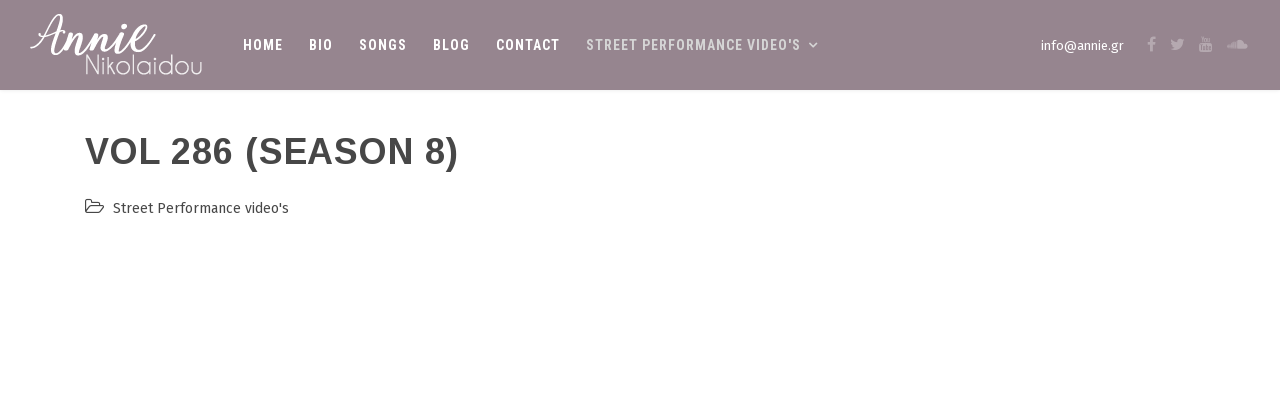

--- FILE ---
content_type: text/html; charset=utf-8
request_url: https://annie.gr/street-performance-video-s/vol-286-season-8
body_size: 3451
content:

<!doctype html>
<html lang="el-gr" dir="ltr">
    <head>
        <meta charset="utf-8">
        <meta name="viewport" content="width=device-width, initial-scale=1, shrink-to-fit=no">
        <link rel="canonical" href="https://annie.gr/street-performance-video-s/vol-286-season-8">
        <base href="https://annie.gr/street-performance-video-s/vol-286-season-8" />
	<meta http-equiv="content-type" content="text/html; charset=utf-8" />
	<meta name="author" content="Nikos Nikolaidis" />
	<meta name="generator" content="Joomla! - Open Source Content Management" />
	<title>Vol 286 (season 8)</title>
	<link href="/images/fav-initial.png" rel="shortcut icon" type="image/vnd.microsoft.icon" />
	<link href="/favicon.ico" rel="shortcut icon" type="image/vnd.microsoft.icon" />
	<link href="/plugins/system/jce/css/content.css?2c761dabad7990a8c04a42b8f8a49c35" rel="stylesheet" type="text/css" />
	<link href="//fonts.googleapis.com/css?family=Fira+Sans:100,100i,300,300i,400,400i,500,500i,700,700i,900,900i&amp;display=swap&amp;subset=greek-ext" rel="stylesheet" type="text/css" />
	<link href="//fonts.googleapis.com/css?family=Arimo:100,100i,300,300i,400,400i,500,500i,700,700i,900,900i&amp;display=swap&amp;subset=greek-ext" rel="stylesheet" type="text/css" />
	<link href="//fonts.googleapis.com/css?family=Roboto+Condensed:100,100i,300,300i,400,400i,500,500i,700,700i,900,900i&amp;display=swap&amp;subset=greek-ext" rel="stylesheet" type="text/css" />
	<link href="//fonts.googleapis.com/css?family=Montserrat:100,100i,300,300i,400,400i,500,500i,700,700i,900,900i&amp;display=swap&amp;subset=cyrillic-ext" rel="stylesheet" type="text/css" />
	<link href="/templates/shaper_fixter/css/bootstrap.min.css" rel="stylesheet" type="text/css" />
	<link href="/templates/shaper_fixter/css/font-awesome.min.css" rel="stylesheet" type="text/css" />
	<link href="/templates/shaper_fixter/css/template.css" rel="stylesheet" type="text/css" />
	<link href="/templates/shaper_fixter/css/presets/default.css" rel="stylesheet" type="text/css" />
	<link href="/templates/shaper_fixter/css/custom.css" rel="stylesheet" type="text/css" />
	<link href="/components/com_sppagebuilder/assets/css/font-awesome-5.min.css?0808dd08ad62f5774e5f045e2ce6d08b" rel="stylesheet" type="text/css" />
	<link href="/components/com_sppagebuilder/assets/css/font-awesome-v4-shims.css?0808dd08ad62f5774e5f045e2ce6d08b" rel="stylesheet" type="text/css" />
	<link href="/components/com_sppagebuilder/assets/css/animate.min.css?0808dd08ad62f5774e5f045e2ce6d08b" rel="stylesheet" type="text/css" />
	<link href="/components/com_sppagebuilder/assets/css/sppagebuilder.css?0808dd08ad62f5774e5f045e2ce6d08b" rel="stylesheet" type="text/css" />
	<style type="text/css">
body{font-family: 'Fira Sans', sans-serif;font-size: 16px;font-weight: 400;}
h1{font-family: 'Arimo', sans-serif;font-size: 70px;font-weight: 900;}
h2{font-family: 'Arimo', sans-serif;font-size: 52px;font-weight: 400;}
h3{font-family: 'Arimo', sans-serif;font-size: 35px;font-weight: 900;}
h4{font-family: 'Arimo', sans-serif;font-size: 25px;font-weight: 500;}
h5{font-family: 'Arimo', sans-serif;font-size: 18px;font-weight: 400;}
.sp-megamenu-parent > li > a, .sp-megamenu-parent > li > span, .sp-megamenu-parent .sp-dropdown li.sp-menu-item > a{font-family: 'Roboto Condensed', sans-serif;font-size: 14px;font-weight: 600;}
.error-page body{font-family: 'Montserrat', sans-serif;}
.logo-image {height:67px;}.logo-image {height:67px;}
	</style>
	<script src="/media/jui/js/jquery.min.js?2c761dabad7990a8c04a42b8f8a49c35" type="text/javascript"></script>
	<script src="/media/jui/js/jquery-noconflict.js?2c761dabad7990a8c04a42b8f8a49c35" type="text/javascript"></script>
	<script src="/media/jui/js/jquery-migrate.min.js?2c761dabad7990a8c04a42b8f8a49c35" type="text/javascript"></script>
	<script src="/media/system/js/caption.js?2c761dabad7990a8c04a42b8f8a49c35" type="text/javascript"></script>
	<script src="/templates/shaper_fixter/js/popper.min.js" type="text/javascript"></script>
	<script src="/templates/shaper_fixter/js/bootstrap.min.js" type="text/javascript"></script>
	<script src="/templates/shaper_fixter/js/main.js" type="text/javascript"></script>
	<script src="/components/com_sppagebuilder/assets/js/jquery.parallax.js?0808dd08ad62f5774e5f045e2ce6d08b" type="text/javascript"></script>
	<script src="/components/com_sppagebuilder/assets/js/sppagebuilder.js?0808dd08ad62f5774e5f045e2ce6d08b" defer="defer" type="text/javascript"></script>
	<script type="text/javascript">
jQuery(function($){ initTooltips(); $("body").on("subform-row-add", initTooltips); function initTooltips (event, container) { container = container || document;$(container).find(".hasTooltip").tooltip({"html": true,"container": "body"});} });jQuery(window).on('load',  function() {
				new JCaption('img.caption');
			});template="shaper_fixter";
	</script>
    </head>
    <body class="site helix-ultimate com-content view-article layout-blog task-none itemid-208 el-gr ltr sticky-header layout-fluid offcanvas-init offcanvs-position-right predefined-header2">
    
    <div class="body-wrapper">
        <div class="body-innerwrapper">
            <header id="sp-header"><div class="d-flex w-100 align-items-center"><div class="logo "><a href="/"><img class="logo-image d-none d-lg-inline-block" src="/images/logo-annie.png" alt="annie - www.annie.gr"><img class="logo-image-phone d-inline-block d-lg-none" src="/images/logo-annie-sm.png" alt="annie - www.annie.gr"></a></div><nav class="sp-megamenu-wrapper " role="navigation"><ul class="sp-megamenu-parent menu-animation-fade-up d-none d-lg-block"><li class="sp-menu-item"><a  href="/" >Home</a></li><li class="sp-menu-item"><a  href="/bio" >Bio</a></li><li class="sp-menu-item"><a  href="/songs" >Songs</a></li><li class="sp-menu-item"><a  href="/blog" >Blog</a></li><li class="sp-menu-item"><a  href="/contact" >Contact</a></li><li class="sp-menu-item sp-has-child current-item active"><a  href="/street-performance-video-s" >Street Performance video's</a><div class="sp-dropdown sp-dropdown-main sp-menu-right" style="width: 260px;"><div class="sp-dropdown-inner"><ul class="sp-dropdown-items"><li class="sp-menu-item"><a  href="/street-performance-video-s/photos" >Street Performance photos</a></li></ul></div></div></li></ul></nav><div class="ml-auto d-flex justify-inline-blocks"><div class="d-inline-block"><ul class="sp-contact-info d-none d-lg-inline-block"><li class="sp-contact-email"><a href="mailto:info@annie.gr">info@annie.gr</a></li></ul><ul class="social-icons d-none d-lg-inline-block ml-3"><li class="social-icon-facebook"><a target="_blank" href="https://www.facebook.com/Annie-nikolaidou-643908788954235/" aria-label="facebook"><span class="fa fa-facebook" aria-hidden="true"></span></a></li><li class="social-icon-twitter"><a target="_blank" href="https://twitter.com/AnnieNikolaidoy" aria-label="twitter"><span class="fa fa-twitter" aria-hidden="true"></span></a></li><li><a target="_blank" href="https://www.youtube.com/channel/UCUNoyD5P2pFKUcrvcME5SwA" aria-label="Youtube"><span class="fa fa-youtube" aria-hidden="true"></span></a></li><li class="social-icon-custom"><a target="_blank" href="https://soundcloud.com/user-999700949"><span class="fa fa-soundcloud" aria-hidden="true"></span></a></li></ul><a id="offcanvas-toggler" aria-label="Navigation" class="offcanvas-toggler-right d-block d-lg-none" href="#"><i class="fa fa-bars" aria-hidden="true" title="Navigation"></i></a></div></div></div></header>            <section id="sp-section-1"><div class="row"><div id="sp-title" class="col-lg-12 "><div class="sp-column "></div></div></div></section><section id="sp-main-body"><div class="container"><div class="container-inner"><div class="row"><main id="sp-component" class="col-lg-12 " role="main"><div class="sp-column "><div id="system-message-container">
	</div>
<div class="article-details " itemscope itemtype="https://schema.org/Article">
	<meta itemprop="inLanguage" content="el-GR">
	
	

		
		<div class="article-header">
					<h1 itemprop="headline">
				Vol 286 (season 8)			</h1>
								
			</div>
	
			<div class="article-info">

	
			

		
		
					<span class="category-name" title="Κατηγορία: Street Performance video's">
	<i class="fa fa-folder-open-o"></i>
			<a href="/street-performance-video-s">Street Performance video's</a>
	</span>
		
				
		
	
			
		
			</div>
	
					<div class="article-featured-video">
			<div class="embed-responsive embed-responsive-16by9">
				<iframe class="embed-responsive-item" src="//www.youtube.com/embed/ZZyzJ7LlA3Q" frameborder="0" allow="autoplay; encrypted-media" allowfullscreen></iframe>
			</div>
		</div>
			
		

		
			
		
		
	

	<div itemprop="articleBody" class="article-details-wrapper">
				 	</div>

	
	
						<hr>
			<div class="article-print-email mt-3">
									<a href="/street-performance-video-s/vol-286-season-8?tmpl=component&amp;print=1&amp;layout=default" title="Εκτύπωση άρθρου < Vol 286 (season 8) >" onclick="window.open(this.href,'win2','status=no,toolbar=no,scrollbars=yes,titlebar=no,menubar=no,resizable=yes,width=640,height=480,directories=no,location=no'); return false;" rel="nofollow"><span class="btn btn-outline-secondary btn-sm">
	<span class="fa fa-print" aria-hidden="true"></span>
	Εκτύπωση</span>
</a>&nbsp;
							
									<a href="/component/mailto/?tmpl=component&amp;template=shaper_fixter&amp;link=2e93705e64f96d3bed98521ffd43f1560e24742f" title="Στείλτε αυτό το σύνδεσμο με ένα email σε ένα φίλο" onclick="window.open(this.href,'win2','width=400,height=450,menubar=yes,resizable=yes'); return false;" rel="nofollow"><span class="btn btn-outline-secondary btn-sm">
	<span class="fa fa-envelope" aria-hidden="true"></span>
	Email</span></a>							</div>
			
				
		
	

	<ul class="pager pagenav">
	<li class="previous">
		<a class="hasTooltip" title="Πρώτο μπαλκόνι πίστα | Vol 151 (season 8)" aria-label="Προηγούμενο άρθρο: Πρώτο μπαλκόνι πίστα | Vol 151 (season 8)" href="/street-performance-video-s/πρώτο-μπαλκόνι-πίστα-vol-151-season-8" rel="prev">
			<span class="icon-chevron-left" aria-hidden="true"></span> <span aria-hidden="true">Προηγούμενο</span>		</a>
	</li>
	<li class="next">
		<a class="hasTooltip" title="vol 414 (season 8)" aria-label="Επόμενο άρθρο: vol 414 (season 8)" href="/street-performance-video-s/vol-414-season-8" rel="next">
			<span aria-hidden="true">Επόμενο</span> <span class="icon-chevron-right" aria-hidden="true"></span>		</a>
	</li>
</ul>
	
				</div>
</div></main></div></div></div></section><footer id="sp-footer"><div class="container"><div class="container-inner"><div class="row"><div id="sp-footer1" class="col-8 col-lg-6 "><div class="sp-column "><span class="sp-copyright">© COPYRIGHT 2018. DEVELOPED BY <a href="http://www.openware.gr" trget="_blank">OpenWare</a></span></div></div><div id="sp-footer2" class="col-4 col-lg-6 "><div class="sp-column "><div class="sp-module "><div class="sp-module-content"><div class="mod-sppagebuilder  sp-page-builder" data-module_id="106">
	<div class="page-content">
		<div id="section-id-1523972415065" class="sppb-section" ><div class="sppb-container-inner"><div class="sppb-row"><div class="sppb-col-md-12" id="column-wrap-id-1523972415064"><div id="column-id-1523972415064" class="sppb-column" ><div class="sppb-column-addons"><div id="sppb-addon-wrapper-1523972415068" class="sppb-addon-wrapper"><div id="sppb-addon-1523972415068" class="clearfix "     ><div class="sppb-addon sppb-addon-social-media "><div class="social-media-text-wrap"><a href="https://www.facebook.com/Annie-nikolaidou-643908788954235/" target="_blank" data-toggle="tooltip" data-placement="top"><i class="fa fa-facebook "></i></a><a href="https://twitter.com/AnnieNikolaidoy" target="_blank" data-toggle="tooltip" data-placement="top"><i class="fa fa-twitter "></i></a><a href="https://www.youtube.com/channel/UCUNoyD5P2pFKUcrvcME5SwA" target="_blank" data-toggle="tooltip" data-placement="top"><i class="fa fa-youtube "></i></a><a href="https://soundcloud.com/user-999700949" target="_blank" data-toggle="tooltip" data-placement="top"><i class="fa fa-soundcloud "></i></a></div></div><style type="text/css">#sppb-addon-wrapper-1523972415068 {
margin:0 0 0px 0;}
#sppb-addon-1523972415068 {
	box-shadow: 0 0 0 0 #ffffff;
}
#sppb-addon-1523972415068 {
}
#sppb-addon-1523972415068.sppb-element-loaded {
}
@media (min-width: 768px) and (max-width: 991px) {#sppb-addon-1523972415068 {}#sppb-addon-wrapper-1523972415068 {margin-top: 0;margin-right: 0;margin-bottom: 0px;margin-left: 0;}}@media (max-width: 767px) {#sppb-addon-1523972415068 {}#sppb-addon-wrapper-1523972415068 {margin-top: 0;margin-right: 0;margin-bottom: 0px;margin-left: 0;}}</style></div></div></div></div></div></div></div></div><style type="text/css">.sp-page-builder .page-content #section-id-1523972415065{padding-top:0px;padding-right:0px;padding-bottom:0px;padding-left:0px;margin-top:0px;margin-right:0px;margin-bottom:0px;margin-left:0px;}#column-id-1523972415064{box-shadow:0 0 0 0 #fff;}</style>	</div>
</div>
</div></div></div></div></div></div></div></footer>        </div>
    </div>

    <!-- Off Canvas Menu -->
    <div class="offcanvas-overlay"></div>
    <div class="offcanvas-menu">
        <a href="#" class="close-offcanvas"><span class="fa fa-remove"></span></a>
        <div class="offcanvas-inner">
                            <div class="sp-module "><div class="sp-module-content"><ul class="menu">
<li class="item-101 default"><a href="/" >Home</a></li><li class="item-107"><a href="/bio" >Bio</a></li><li class="item-108"><a href="/songs" >Songs</a></li><li class="item-115"><a href="/blog" >Blog</a></li><li class="item-199"><a href="/contact" >Contact</a></li><li class="item-208 current active menu-deeper menu-parent"><a href="/street-performance-video-s" >Street Performance video's<span class="menu-toggler"></span></a><ul class="menu-child"><li class="item-211"><a href="/street-performance-video-s/photos" >Street Performance photos</a></li></ul></li></ul>
</div></div>
                    </div>
    </div>

    
    
    
    <!-- Go to top -->
    
    </body>
</html>

--- FILE ---
content_type: text/css
request_url: https://annie.gr/templates/shaper_fixter/css/template.css
body_size: 10456
content:
/**
 * @package Helix Ultimate Framework
 * @author JoomShaper https://www.joomshaper.com
 * @copyright Copyright (c) 2010 - 2018 JoomShaper
 * @license http://www.gnu.org/licenses/gpl-2.0.html GNU/GPLv2 or Later
 */
body {
  text-rendering: auto;
  -webkit-font-smoothing: antialiased;
  -moz-osx-font-smoothing: grayscale;
}
body.helix-ultimate-preloader {
  overflow: hidden;
}
body.helix-ultimate-preloader:before {
  content: " ";
  position: fixed;
  top: 0;
  left: 0;
  width: 100%;
  height: 100%;
  z-index: 99998;
  background: rgba(255, 255, 255, .9);
}
body.helix-ultimate-preloader:after {
  content: "\f110";
  font-family: "FontAwesome";
  font-size: 36px;
  position: fixed;
  top: 50%;
  left: 50%;
  margin-top: -24px;
  margin-left: -24px;
  width: 48px;
  height: 48px;
  line-break: 48px;
  text-align: center;
  color: #007bff;
  -webkit-animation: fa-spin 2s infinite linear;
  animation: fa-spin 2s infinite linear;
  z-index: 99999;
}
body, p {
  line-height: 1.9;
}
a {
  transition: color 400ms, background-color 400ms;
}
a, a:hover, a:focus, a:active {
  text-decoration: none;
}
label {
  font-weight: normal;
}
legend {
  padding-bottom: 10px;
}
img {
  display: block;
  max-width: 100%;
  height: auto;
}
h3 {
  line-height: 1.1;
}
.sppb-btn {
  border: none;
  padding: 20px 33px;
  font-size: 14px;
  border-radius: 0;
  text-transform: uppercase;
  font-weight: 500;
  letter-spacing: 1.75px;
  -webkit-transition: 0.4s;
  transition: 0.4s;
  cursor: pointer;
  position: relative;
  z-index: 1;
}
.sppb-btn:after {
  content: "";
  position: absolute;
  top: 0;
  left: 100%;
  right: 0;
  bottom: 0;
  transition: 0.4s;
  transition-timing-function: ease;
  z-index: -1;
}
.sppb-btn:hover, .sppb-btn:focus {
  box-shadow: none;
}
.sppb-btn:hover:after, .sppb-btn:focus:after {
  left: 0;
}
.sppb-btn i.fa {
  margin-left: 15px;
  font-size: 18px;
}
.sppb-btn.sppb-btn-default {
  background-color: #fff;
}
.sppb-btn.sppb-btn-default:hover, .sppb-btn.sppb-btn-default:focus {
  opacity: 0.8;
}
#sp-top-bar {
  padding: 8px 0;
  font-size: 0.875rem;
}
#sp-top-bar .sp-module {
  display: inline-block;
  margin: 0 0 0 1.25rem;
}
ul.social-icons {
  list-style: none;
  padding: 0;
  margin: -5px;
  display: inline-block;
  line-height: 60px;
}
ul.social-icons > li {
  display: inline-block;
  margin: 5px 7px;
}
ul.social-icons > li a {
  color: rgba(255, 255, 255, .3);
}
ul.social-icons > li a:hover {
  color: #fff;
}
.sp-module-content .mod-languages ul.lang-inline {
  margin: 0;
  padding: 0;
}
.sp-module-content .mod-languages ul.lang-inline li {
  border: none;
  display: inline-block;
  margin: 0 5px 0 0;
}
.sp-module-content .mod-languages ul.lang-inline li a {
  padding: 0 !important;
}
.sp-module-content .mod-languages ul.lang-inline li > a:before {
  display: none;
}
.sp-module-content .latestnews > li > a > span {
  display: block;
  margin-top: 5px;
  font-size: 85%;
}
.sp-contact-info {
  list-style: none;
  padding: 0;
  margin: 0 -10px;
  display: inline-block;
}
.sp-contact-info li {
  display: inline-block;
  margin: 0 10px;
  font-size: 13px;
  white-space: nowrap;
}
.sp-contact-info li i {
  margin: 0 3px;
}
.sp-contact-info li a {
  color: #fff;
}
#sp-header {
  height: 90px;
  left: 0;
  position: relative;
  top: 0;
  width: 100%;
  z-index: 99;
  padding: 0px 30px;
  box-shadow: 0 0 4px 0 rgba(0, 0, 0, 0.10);
}
#sp-header .logo {
  margin-right: 40px;
}
#sp-header .logo a {
  font-size: 24px;
  line-height: 1;
  margin: 0;
  padding: 0;
}
#sp-header .logo p {
  margin: 5px 0 0;
}
#sp-header.header-sticky {
  position: fixed !important;
  z-index: 9999;
}
body.predefined-header1 .body-wrapper {
  width: calc(100% - 210px);
  margin-left: auto;
}
body.predefined-header1 #sp-header {
  height: 100% !important;
  position: fixed !important;
  left: 0;
  top: 0;
  width: 210px;
  z-index: 99;
  padding: 30px 40px 100px 40px;
}
body.predefined-header1 #sp-header .sp-header-inner {
  display: flex;
  height: 100%;
  flex-direction: column;
  justify-content: space-between;
}
body.predefined-header1 #sp-header .sp-megamenu-wrapper {
  margin-bottom: auto;
  margin-top: 115px;
}
body.predefined-header1 #sp-header .sp-megamenu-wrapper .sp-megamenu-parent {
  margin: 0;
}
body.predefined-header1 #sp-header .sp-megamenu-wrapper .sp-megamenu-parent > li {
  display: block;
}
body.predefined-header1 #sp-header .sp-megamenu-wrapper .sp-megamenu-parent > li.sp-has-child > a:after {
  content: "\f105";
}
body.predefined-header1 #sp-header .sp-megamenu-wrapper .sp-megamenu-parent > li > a {
  padding: 0;
  line-height: 40px;
}
body.predefined-header1 #sp-header .sp-megamenu-wrapper .sp-megamenu-parent > li > .sp-dropdown {
  left: 100%;
  top: 10px;
  padding-left: 40px;
}
body.predefined-header1 #sp-header .d-blocks {
  margin-top: 30px;
}
body.predefined-header1 #sp-header .sp-contact-info {
  margin-bottom: 10px;
}
body.predefined-header1 #sp-header .sp-contact-info li {
  font-size: 12px;
  font-weight: 400;
  line-height: 1.5;
  display: block;
  margin-bottom: 5px;
}
body.predefined-header1 #sp-header ul.social-icons {
  line-height: 1.3;
  font-size: 12px;
}
body.predefined-header1 #sp-header ul.social-icons > li a {
  color: #fff;
}
#sp-title {
  min-height: 0;
}
.sp-page-title {
  padding: 30px 0;
  margin-top: 80px;
  background-repeat: no-repeat;
  background-position: 50% 50%;
  background-size: cover;
  background-attachment: fixed;
}
.sp-page-title .sp-page-title-heading, .sp-page-title .sp-page-title-sub-heading {
  margin: 0;
  padding: 0;
}
.sp-page-title .sp-page-title-heading {
  font-size: 24px;
  line-height: 1;
}
.sp-page-title .sp-page-title-sub-heading {
  font-size: 90px;
  font-weight: 900;
  text-transform: uppercase;
  position: relative;
  padding-bottom: 50px;
  line-height: 1.2;
  margin-top: 0px;
  max-width: 700px;
}
.sp-page-title .sp-page-title-sub-heading:after {
  content: "";
  width: 85px;
  height: 5px;
  background: #d8d8d8;
  position: absolute;
  bottom: -3px;
  left: 0;
}
.sp-page-title .breadcrumb {
  background: none;
  padding: 0;
  margin: 10px 0 0 0;
}
.sp-page-title .breadcrumb > .active {
  color: rgba(255, 255, 255, 0.8);
}
.sp-page-title .breadcrumb > span, .sp-page-title .breadcrumb > li, .sp-page-title .breadcrumb > li + li:before, .sp-page-title .breadcrumb > li > a {
  color: #fff;
}
.body-innerwrapper {
  overflow-x: hidden;
}
.layout-boxed .body-innerwrapper {
  max-width: 1240px;
  margin: 0 auto;
  box-shadow: 0 0 5px rgba(0, 0, 0, 0.2);
}
#sp-main-body {
  padding: 100px 0;
}
.com-sppagebuilder #sp-main-body {
  padding: 0;
}
#sp-left .sp-module, #sp-right .sp-module {
  margin-top: 50px;
  border: 1px solid #f3f3f3;
  padding: 30px;
  border-radius: 3px;
}
#sp-left .sp-module:first-child, #sp-right .sp-module:first-child {
  margin-top: 0;
}
#sp-left .sp-module .sp-module-title, #sp-right .sp-module .sp-module-title {
  margin: 0 0 30px;
  padding-bottom: 20px;
  font-size: 22px;
  font-weight: 700;
  border-bottom: 1px solid #f3f3f3;
}
#sp-left .sp-module ul, #sp-right .sp-module ul {
  list-style: none;
  padding: 0;
  margin: 0;
}
#sp-left .sp-module ul > li, #sp-right .sp-module ul > li {
  display: block;
  border-bottom: 1px solid #f3f3f3;
}
#sp-left .sp-module ul > li > a, #sp-right .sp-module ul > li > a {
  display: block;
  padding: 5px 0;
  line-height: 36px;
  padding: 2px 0;
}
#sp-left .sp-module ul > li:last-child, #sp-right .sp-module ul > li:last-child {
  border-bottom: none;
}
#sp-left .sp-module .categories-module ul, #sp-right .sp-module .categories-module ul {
  margin: 0 10px;
}
#sp-left .sp-module .latestnews > div, #sp-right .sp-module .latestnews > div {
  padding-bottom: 5px;
  margin-bottom: 5px;
  border-bottom: 1px solid #e8e8e8;
}
#sp-left .sp-module .latestnews > div:last-child, #sp-right .sp-module .latestnews > div:last-child {
  padding-bottom: 0;
  margin-bottom: 0;
  border-bottom: 0;
}
#sp-left .sp-module .latestnews > div > a, #sp-right .sp-module .latestnews > div > a {
  display: block;
  font-weight: 400;
}
#sp-left .sp-module .tagscloud, #sp-right .sp-module .tagscloud {
  margin: -2px 0;
}
#sp-left .sp-module .tagscloud .tag-name, #sp-right .sp-module .tagscloud .tag-name {
  display: inline-block;
  padding: 5px 10px;
  background: #808080;
  color: #fff;
  border-radius: 4px;
  margin: 2px 0;
}
#sp-left .sp-module .tagscloud .tag-name span, #sp-right .sp-module .tagscloud .tag-name span {
  display: inline-block;
  min-width: 10px;
  padding: 3px 7px;
  font-size: 12px;
  font-weight: 700;
  line-height: 1;
  text-align: center;
  white-space: nowrap;
  vertical-align: baseline;
  background-color: rgba(0, 0, 0, 0.2);
  border-radius: 10px;
}
.login img {
  display: inline-block;
  margin: 20px 0;
}
.login .checkbox input[type="checkbox"] {
  margin-top: 6px;
}
.form-links ul {
  list-style: none;
  padding: 0;
  margin: 0;
}
.com-users.view-login .login {
  background: #fff;
  padding: 70px 20px;
}
.com-users.view-login .login .form-control {
  border: 1px solid #e0e0e0;
}
.com-users.view-login .login .form-control:focus {
  box-shadow: none;
  border-color: #444;
}
.com-users.view-login .recovery-links {
  font-size: 14px;
  font-weight: 400;
}
.com-users.view-login .recovery-links .list-group-item {
  padding: 6px 20px;
}
.com-users.view-reset .registration, .com-users.view-remind .registration, .com-users.view-registration .registration, .com-users.view-reset .remind, .com-users.view-remind .remind, .com-users.view-registration .remind, .com-users.view-reset .reset, .com-users.view-remind .reset, .com-users.view-registration .reset {
  background: #fff;
  padding: 70px 20px;
}
.com-users.view-reset .registration .form-control, .com-users.view-remind .registration .form-control, .com-users.view-registration .registration .form-control, .com-users.view-reset .remind .form-control, .com-users.view-remind .remind .form-control, .com-users.view-registration .remind .form-control, .com-users.view-reset .reset .form-control, .com-users.view-remind .reset .form-control, .com-users.view-registration .reset .form-control {
  border: 1px solid #e0e0e0;
}
.com-users.view-reset .registration .form-control:focus, .com-users.view-remind .registration .form-control:focus, .com-users.view-registration .registration .form-control:focus, .com-users.view-reset .remind .form-control:focus, .com-users.view-remind .remind .form-control:focus, .com-users.view-registration .remind .form-control:focus, .com-users.view-reset .reset .form-control:focus, .com-users.view-remind .reset .form-control:focus, .com-users.view-registration .reset .form-control:focus {
  box-shadow: none;
  border-color: #444;
}
.com-users.view-reset .registration .sppb-btn, .com-users.view-remind .registration .sppb-btn, .com-users.view-registration .registration .sppb-btn, .com-users.view-reset .remind .sppb-btn, .com-users.view-remind .remind .sppb-btn, .com-users.view-registration .remind .sppb-btn, .com-users.view-reset .reset .sppb-btn, .com-users.view-remind .reset .sppb-btn, .com-users.view-registration .reset .sppb-btn {
  padding: 20px 33px;
  border-radius: 0;
  border: none;
}
.com-users.view-reset .registration .sppb-btn.sppb-btn-primary, .com-users.view-remind .registration .sppb-btn.sppb-btn-primary, .com-users.view-registration .registration .sppb-btn.sppb-btn-primary, .com-users.view-reset .remind .sppb-btn.sppb-btn-primary, .com-users.view-remind .remind .sppb-btn.sppb-btn-primary, .com-users.view-registration .remind .sppb-btn.sppb-btn-primary, .com-users.view-reset .reset .sppb-btn.sppb-btn-primary, .com-users.view-remind .reset .sppb-btn.sppb-btn-primary, .com-users.view-registration .reset .sppb-btn.sppb-btn-primary {
  margin-right: 20px;
}
.search .btn-toolbar {
  margin-bottom: 20px;
}
.search .btn-toolbar span.icon-search {
  margin: 0;
}
.search .btn-toolbar button {
  color: #fff;
}
.search .phrases .phrases-box .controls label {
  display: inline-block;
  margin: 0 20px 20px;
}
.search .phrases .ordering-box {
  margin-bottom: 15px;
}
.search .only label {
  display: inline-block;
  margin: 0 20px 20px;
}
.search .search-results dt.result-title {
  margin-top: 40px;
}
.search .search-results dt, .search .search-results dd {
  margin: 5px 0;
}
.filter-search .chzn-container-single .chzn-single {
  height: 34px;
  line-height: 34px;
}
.form-search .finder label {
  display: block;
}
.form-search .finder .input-medium {
  width: 60%;
  border-radius: 4px;
}
.finder .word input {
  display: inline-block;
}
.finder .search-results.list-striped li {
  padding: 20px 0;
}
.view-category.layout-blog #sp-main-body {
  padding-top: 50px;
}
.view-category.layout-blog .article-info-wrap .article-info span:not(.published) {
  display: none;
}
.article-list .article {
  margin-bottom: 30px;
}
.article-list .article .article-intro-image {
  position: relative;
  overflow: hidden;
}
.article-list .article .article-intro-image img {
  transition: 2s;
}
.article-list .article .article-intro-image:after {
  content: "";
  position: absolute;
  top: 0;
  left: 100%;
  right: 0;
  bottom: 0;
  transition: 0.4s;
  transition-timing-function: ease;
}
.article-list .article:hover .article-intro-image:after {
  left: 0;
  opacity: 0.8;
}
.article-list .article:hover .article-intro-image img {
  transform: scale(3);
  transition: 15s;
}
.article-list .article .article-intro-image, .article-list .article .article-featured-video, .article-list .article .article-featured-audio, .article-list .article .article-feature-gallery {
  overflow: hidden;
}
.article-list .article .article-header h1, .article-list .article .article-header h2 {
  font-size: 24px;
  font-weight: 700;
  text-transform: capitalize;
  letter-spacing: -0.53px;
  line-height: 1.25;
  margin-bottom: 13px;
}
.article-list .article .article-info-wrap {
  background: #fff;
  padding: 35px 35px 20px 35px;
}
.article-list .article .readmore {
  font-size: 0.875rem;
  padding-top: 22px;
  position: relative;
  margin-top: 20px;
  margin-bottom: 0;
}
.article-list .article .readmore:before {
  content: "";
  position: absolute;
  top: 0;
  left: -35px;
  right: -35px;
  height: 1px;
  background: rgba(235, 235, 235, 1);
}
.article-list .article .readmore a {
  font-weight: 500;
  display: flex;
  justify-content: space-between;
  position: relative;
  text-transform: uppercase;
  font-size: 14px;
  font-weight: 600;
  letter-spacing: 1.75px;
  opacity: 0.8;
  text-align: left;
  padding: 0;
  border: none;
}
.article-list .article .readmore a i.fa {
  font-size: 18px;
  margin-top: 2px;
}
.article-list .article .readmore a:hover, .article-list .article .readmore a:active, .article-list .article .readmore a:focus {
  -webkit-box-shadow: none;
  box-shadow: none;
}
.article-info {
  display: -webkit-box;
  display: -ms-flexbox;
  display: flex;
  -ms-flex-wrap: wrap;
  flex-wrap: wrap;
  margin-bottom: 10px;
}
.article-info > span {
  font-size: 14px;
}
.article-info > span i.fa {
  margin-right: 5px;
  font-size: 18px;
}
.article-info > span + span::before {
  display: inline-block;
  padding-right: 22px;
  padding-left: 22px;
  content: "|";
  color: rgba(203, 203, 203, 1);
}
.article-details .article-header {
  position: relative;
}
.article-details .article-header h1, .article-details .article-header h2 {
  font-size: 36px;
  text-transform: uppercase;
  letter-spacing: 0.86px;
  margin-bottom: 23px;
}
.article-details .link-edit-article {
  position: absolute;
  right: 0;
  top: 10px;
}
.article-details .article-info {
  margin-bottom: 40px;
}
.article-details .article-full-image {
  text-align: center;
}
.article-details .article-full-image img {
  display: inline-block;
}
.article-details .article-details-wrapper {
  background: #fff;
  padding: 50px;
}
.article-details .article-featured-video, .article-details .article-featured-audio, .article-details .article-feature-gallery {
  margin-bottom: 2rem;
}
.article-details .article-ratings-social-share {
  padding: 1rem 0;
  border-top: 1px solid #f5f5f5;
  border-bottom: 1px solid #f5f5f5;
  margin-bottom: 1rem;
}
.article-details .article-author-information {
  padding-top: 2rem;
  margin-top: 2rem;
  border-top: 1px solid #f5f5f5;
}
.tags {
  list-style: none;
  padding: 0;
  margin: 20px 0 0 0;
  display: block;
}
.tags > li {
  display: inline-block;
}
.tags > li a {
  display: block;
  font-size: 12px;
  padding: 7px 15px;
  border-radius: 0;
  line-height: 1.3;
  text-transform: uppercase;
}
.tags > li a:hover {
  color: #fff;
}
.view-article.layout-blog #sp-main-body {
  padding-top: 40px;
}
.view-article.layout-blog .sppb-modal-selector.sppb-magnific-popup {
  position: relative;
}
.view-article.layout-blog .sppb-modal-selector.sppb-magnific-popup .text {
  position: absolute;
  top: 50%;
  left: 50%;
  transform: translate(-50%, -50%);
  color: #fff;
  font-size: 102px;
}
.view-article.layout-blog .sppb-addon-testimonial .sppb-addon-testimonial-review {
  font-weight: 400;
}
.pager {
  list-style: none;
  padding: 2rem 0 0 0;
}
.pager::after {
  display: block;
  clear: both;
  content: "";
}
.pager > li {
  display: inline-block;
}
.pager > li.previous {
  float: left;
}
.pager > li.next {
  float: right;
}
.pager > li a {
  display: inline-block;
  padding: 10px 40px;
  text-transform: uppercase;
  font-size: 14px;
  background-color: #fff;
}
.pager > li a:hover, .pager > li a:focus {
  color: #fff;
}
#article-comments {
  padding-top: 2rem;
  margin-top: 2rem;
  border-top: 1px solid #f5f5f5;
}
.article-ratings {
  display: flex;
  align-items: center;
}
.article-ratings .rating-symbol {
  unicode-bidi: bidi-override;
  direction: rtl;
  font-size: 1rem;
  display: inline-block;
  margin-left: 5px;
}
.article-ratings .rating-symbol span.rating-star {
  font-family: "FontAwesome";
  font-weight: normal;
  font-style: normal;
  display: inline-block;
}
.article-ratings .rating-symbol span.rating-star.active:before {
  content: "\f005";
  color: #f6bc00;
}
.article-ratings .rating-symbol span.rating-star:before {
  content: "\f006";
  padding-right: 5px;
}
.article-ratings .rating-symbol span.rating-star:hover:before, .article-ratings .rating-symbol span.rating-star:hover ~ span.rating-star:before {
  content: "\f005";
  color: #e7b000;
  cursor: pointer;
}
.article-ratings .ratings-count {
  font-size: 0.785rem;
  color: #999;
}
.article-ratings .fa-spinner {
  margin-right: 5px;
}
.pagination-wrapper {
  background: #fff;
  padding: 20px 25px;
  font-size: 14px;
  font-weight: 400;
  text-transform: uppercase;
  margin-top: 40px;
}
.pagination-wrapper .pagination {
  margin-bottom: 0;
  position: relative;
  justify-content: center;
}
.pagination-wrapper .pagination .page-item.previous-wrapper {
  position: absolute;
  left: 0;
}
.pagination-wrapper .pagination .page-item.next-wrapper {
  position: absolute;
  right: 0;
}
.pagination-wrapper .pagination .page-item.next-wrapper > a.page-link {
  margin-right: 0;
}
.pagination-wrapper .pagination .page-item > a {
  border: none;
  padding: 0;
  margin-right: 40px;
  background: none;
}
.pagination-wrapper .pagination .page-item > a:hover, .pagination-wrapper .pagination .page-item > a:focus {
  box-shadow: none;
}
.pagination-wrapper .pagination .page-item.active > a:hover, .pagination-wrapper .pagination .page-item.active > a:focus {
  background: none;
}
.article-social-share {
  float: right;
}
.article-social-share .social-share-icon ul {
  padding: 0;
  list-style: none;
  margin: 0;
}
.article-social-share .social-share-icon ul li {
  display: inline-block;
}
.article-social-share .social-share-icon ul li:not(:last-child) {
  margin-right: 10px;
}
.article-social-share .social-share-icon ul li a {
  border: 1px solid #ededed;
  font-size: 1rem;
  border-radius: 50%;
  height: 34px;
  line-height: 34px;
  text-align: center;
  width: 34px;
  display: inline-block;
}
.article-social-share .social-share-icon ul li a:hover, .article-social-share .social-share-icon ul li a:focus {
  color: #fff;
}
.newsfeed-category .category {
  list-style: none;
  padding: 0;
  margin: 0;
}
.newsfeed-category .category li {
  padding: 5px 0;
}
.newsfeed-category #filter-search {
  margin: 10px 0;
}
.category-module, .categories-module, .archive-module, .latestnews, .newsflash-horiz, .mostread, .form-links, .list-striped {
  list-style: none;
  padding: 0;
  margin: 0;
}
.category-module li, .categories-module li, .archive-module li, .latestnews li, .newsflash-horiz li, .mostread li, .form-links li, .list-striped li {
  padding: 2px 0;
}
.category-module li h4, .categories-module li h4, .archive-module li h4, .latestnews li h4, .newsflash-horiz li h4, .mostread li h4, .form-links li h4, .list-striped li h4 {
  margin: 5px 0;
}
.article-footer-top {
  display: table;
  clear: both;
  width: 100%;
}
.article-footer-top .post_rating {
  float: left;
}
.contentpane:not(.com-sppagebuilder) {
  padding: 20px;
}
#sp-bottom {
  padding: 60px 0 30px;
  font-size: 14px;
  line-height: 1.6;
}
#sp-bottom .sp-module {
  margin-bottom: 30px;
}
#sp-bottom .sp-module .sp-module-title {
  font-weight: 400;
  font-size: 18px;
  margin: 0 0 40px;
  text-transform: uppercase;
}
#sp-bottom .sp-module ul {
  list-style: none;
  padding: 0;
  margin: 0;
}
#sp-bottom .sp-module ul > li {
  display: block;
  margin-bottom: 10px;
}
#sp-bottom .sp-module ul > li:last-child {
  margin-bottom: 0;
}
#sp-bottom .sp-module ul > li > a {
  display: block;
}
#sp-bottom .menu-without-title {
  margin-top: 60px;
}
.bottom-contact-info {
  margin-top: 2px;
}
.bottom-contact-info p {
  margin-bottom: 12px;
  line-height: 1.5;
}
#sp-footer {
  font-size: 14px;
  padding: 0;
}
#sp-footer .container-inner {
  padding: 25px 0;
}
#sp-footer .sp-copyright {
  font-weight: 300;
  opacity: 0.5;
  margin-top: 7px;
  display: inline-block;
}
#sp-footer .social-media-text-wrap {
  font-size: 20px;
  opacity: 0.5;
}
#sp-footer .social-media-text-wrap > a {
  padding-left: 32px;
}
#sp-footer ul.menu {
  display: inline-block;
  list-style: none;
  padding: 0;
  margin: 0 -10px;
}
#sp-footer ul.menu li {
  display: inline-block;
  margin: 0 10px;
}
#sp-footer ul.menu li a {
  display: block;
}
#sp-footer ul.menu li a:hover {
  background: none;
}
#sp-footer #sp-footer2 {
  text-align: right;
}
html.coming-soon {
  width: 100%;
  height: 100%;
  min-height: 100%;
}
html.coming-soon body {
  width: 100%;
  height: 100%;
  min-height: 100%;
  display: -ms-flexbox;
  display: -webkit-box;
  display: flex;
  -ms-flex-align: center;
  -ms-flex-pack: center;
  -webkit-box-align: center;
  align-items: center;
  -webkit-box-pack: center;
  justify-content: center;
  padding-top: 40px;
  padding-bottom: 40px;
  text-align: center;
  background-repeat: no-repeat;
  background-position: 50% 40%;
  color: #fff;
}
html.coming-soon .coming-soon-title {
  font-size: 50px;
}
html.coming-soon .coming-soon-content {
  font-size: 18px;
}
html.coming-soon .coming-soon-logo {
  display: inline-block;
  margin-bottom: 2rem;
}
html.coming-soon #coming-soon-countdown {
  margin-top: 4rem;
}
html.coming-soon #coming-soon-countdown .coming-soon-days, html.coming-soon #coming-soon-countdown .coming-soon-hours, html.coming-soon #coming-soon-countdown .coming-soon-minutes, html.coming-soon #coming-soon-countdown .coming-soon-seconds {
  margin: 0;
  float: left;
  width: 25%;
}
html.coming-soon #coming-soon-countdown .coming-soon-days .coming-soon-number, html.coming-soon #coming-soon-countdown .coming-soon-hours .coming-soon-number, html.coming-soon #coming-soon-countdown .coming-soon-minutes .coming-soon-number, html.coming-soon #coming-soon-countdown .coming-soon-seconds .coming-soon-number {
  width: 100%;
  font-size: 4.5rem;
  line-height: 1;
}
html.coming-soon #coming-soon-countdown .coming-soon-days .coming-soon-string, html.coming-soon #coming-soon-countdown .coming-soon-hours .coming-soon-string, html.coming-soon #coming-soon-countdown .coming-soon-minutes .coming-soon-string, html.coming-soon #coming-soon-countdown .coming-soon-seconds .coming-soon-string {
  font-size: 1.5rem;
  letter-spacing: -1px;
  display: block;
  text-transform: uppercase;
}
html.coming-soon .coming-soon-position {
  margin-top: 2rem;
}
html.coming-soon .social-icons {
  margin-top: 4rem;
}
html.error-page {
  width: 100%;
  height: 100%;
}
html.error-page body {
  width: 100%;
  height: 100%;
  display: -ms-flexbox;
  display: -webkit-box;
  display: flex;
  -ms-flex-align: center;
  -ms-flex-pack: center;
  -webkit-box-align: center;
  align-items: center;
  -webkit-box-pack: center;
  justify-content: center;
  padding-top: 40px;
  padding-bottom: 40px;
  text-align: center;
  background-repeat: no-repeat;
  background-position: 50% 40%;
  color: #fff;
}
html.error-page .error-logo {
  display: inline-block;
  margin-bottom: 2rem;
}
html.error-page .error-code {
  margin: 0 0 1rem;
  font-size: 144px;
  font-weight: 900;
  line-break: 1;
  margin-bottom: 0;
}
html.error-page .error-button {
  position: relative;
  padding: 16px 33px;
  padding-right: 91px;
  display: inline-block;
}
html.error-page .error-button span.fa {
  color: #fff;
  position: absolute;
  right: 0;
  top: 0;
  bottom: 0;
  line-height: 58px;
  width: 58px;
  z-index: 10;
  font-size: 18px;
}
html.error-page .error-message {
  font-size: 24px;
  text-transform: uppercase;
  margin-bottom: 60px;
}
.sp-social-share ul {
  display: block;
  padding: 0;
  margin: 20px -5px 0;
}
.sp-social-share ul li {
  display: inline-block;
  font-size: 24px;
  margin: 0 5px;
}
.profile > div:not(:last-child) {
  margin-bottom: 30px;
}
.dl-horizontal dt {
  margin: 8px 0;
  text-align: left;
}
.page-header {
  padding-bottom: 15px;
}
table.category {
  width: 100%;
}
table.category thead > tr, table.category tbody > tr {
  border: 1px solid #f2f2f2;
}
table.category thead > tr th, table.category tbody > tr th, table.category thead > tr td, table.category tbody > tr td {
  padding: 10px;
}
.contact-form .form-actions {
  background: none;
  border: none;
}
@media print {
  .visible-print {
    display: inherit !important;
  }
  .hidden-print {
    display: none !important;
  }
}
.sp-preloader {
  height: 100%;
  left: 0;
  position: fixed;
  top: 0;
  width: 100%;
  z-index: 99999;
}
.sp-preloader > div {
  border-radius: 50%;
  height: 50px;
  width: 50px;
  top: 50%;
  left: 50%;
  margin-top: -25px;
  margin-left: -25px;
  position: absolute;
  animation: spSpin 0.75s linear infinite;
}
.sp-preloader > div:after {
  content: '';
  position: absolute;
  width: 49px;
  height: 49px;
  top: 1px;
  right: 0;
  left: 0;
  margin: auto;
  border-radius: 50%;
}
.sp-scroll-up {
  display: none;
  position: fixed;
  bottom: 30px;
  right: 30px;
  width: 36px;
  height: 36px;
  line-height: 36px;
  text-align: center;
  font-size: 16px;
  color: #fff;
  background: #333;
  border-radius: 3px;
  z-index: 1000;
}
.sp-scroll-up:hover, .sp-scroll-up:active, .sp-scroll-up:focus {
  color: #fff;
  background: #444;
}
.control-group {
  margin-bottom: 1rem;
}
select.form-control:not([multiple]), select.inputbox:not([multiple]), select:not([multiple]) {
  height: calc(2.25rem + 2px);
}
input[type="text"]:not(.form-control), input[type="email"]:not(.form-control), input[type="url"]:not(.form-control), input[type="date"]:not(.form-control), input[type="password"]:not(.form-control), input[type="search"]:not(.form-control), input[type="tel"]:not(.form-control), input[type="number"]:not(.form-control), select:not(.form-control) {
  display: block;
  width: 100%;
  padding: 17px 30px;
  font-size: 16px;
  line-height: 1.25;
  color: #495057;
  background-color: #fff;
  background-image: none;
  background-clip: padding-box;
  border: none;
  border-radius: 0;
  transition: border-color ease-in-out 0.15s, box-shadow ease-in-out 0.15s;
}
input[type="text"]:not(.form-control):focus, input[type="email"]:not(.form-control):focus, input[type="url"]:not(.form-control):focus, input[type="date"]:not(.form-control):focus, input[type="password"]:not(.form-control):focus, input[type="search"]:not(.form-control):focus, input[type="tel"]:not(.form-control):focus, input[type="number"]:not(.form-control):focus, select:not(.form-control):focus {
  color: #495057;
  background-color: #fff;
  border-color: #80bdff;
  outline: 0;
}
input.form-control, .sppb-form-group .sppb-form-control, .sppb-form-control {
  border: none;
  padding: 17px 30px;
  font-size: 16px;
  line-height: 1.25;
  border-radius: 0;
}
.chzn-select, .chzn-select-deselect {
  width: 100%;
}
.chzn-container.chzn-container-single .chzn-single {
  display: block;
  width: 100%;
  padding: 0.5rem 0.75rem;
  font-size: 1rem;
  line-height: 1.25;
  height: calc(2.25rem + 2px);
  color: #495057;
  background-color: #fff;
  background-image: none;
  background-clip: padding-box;
  border: 1px solid rgba(0, 0, 0, .15);
  border-radius: 0.25rem;
  transition: border-color ease-in-out 0.15s, box-shadow ease-in-out 0.15s;
  box-shadow: none;
}
.chzn-container.chzn-container-single .chzn-single div {
  width: 30px;
  background: none;
}
.chzn-container.chzn-container-single .chzn-single div > b {
  background: none;
  position: relative;
}
.chzn-container.chzn-container-single .chzn-single div > b:after {
  content: "\f0dc";
  font-family: FontAwesome;
  font-size: 0.875rem;
  position: absolute;
  top: 50%;
  left: 50%;
  transform: translate(-50%, -50%);
  -webkit-transform: translate(-50%, -50%);
}
.chzn-container.chzn-container-single.chzn-container-active.chzn-with-drop .chzn-single {
  border-radius: 0.25rem 0.25rem 0 0;
}
.chzn-container.chzn-container-single .chzn-search {
  padding: 0.625rem;
}
.chzn-container.chzn-container-single .chzn-search input[type="text"] {
  display: block;
  width: 100%;
  padding: 0.5rem 1.429rem 0.5rem 0.75rem;
  font-size: 0.875rem;
  line-height: 1.25;
  height: calc(2rem + 2px);
  color: #495057;
  background-color: #fff;
  background-image: none;
  background-clip: padding-box;
  border: 1px solid rgba(0, 0, 0, .15);
  border-radius: 0.25rem;
  transition: border-color ease-in-out 0.15s, box-shadow ease-in-out 0.15s;
  box-shadow: none;
  -webkit-box-shadow: none;
}
.chzn-container.chzn-container-single .chzn-search input[type="text"]:focus {
  border-color: #80bdff;
  outline: 0;
  box-shadow: 0 0 0 0.2rem rgba(0, 123, 255, .25);
  -webkit-box-shadow: 0 0 0 0.2rem rgba(0, 123, 255, .25);
}
.chzn-container.chzn-container-single .chzn-search:after {
  content: "\f002";
  font-family: FontAwesome;
  font-size: 0.875rem;
  color: rgba(0, 0, 0, .2);
  position: absolute;
  top: 50%;
  right: 20px;
  transform: translateY(-50%);
  -webkit-transform: translateY(-50%);
}
.chzn-container.chzn-container-single .chzn-drop {
  border-color: rgba(0, 0, 0, .15);
  border-radius: 0 0 0.25rem 0.25rem;
  box-shadow: none;
  -webkit-box-shadow: none;
}
.chzn-container.chzn-container-single .chzn-results li.highlighted {
  background-image: none !important;
}
.chzn-container.chzn-container-multi .chzn-choices {
  display: block;
  width: 100%;
  padding: 0 0.75rem;
  min-height: calc(2.25rem + 2px);
  line-height: 1.25;
  background-color: #fff;
  background-image: none;
  background-clip: padding-box;
  border: 1px solid rgba(0, 0, 0, .15);
  border-radius: 0.25rem;
  transition: border-color ease-in-out 0.15s, box-shadow ease-in-out 0.15s;
  box-shadow: none;
  -webkit-box-shadow: none;
}
.chzn-container.chzn-container-multi .chzn-choices li.search-field input[type="text"] {
  font-size: 0.875rem;
  font-weight: normal;
  line-height: 1.25;
  height: calc(2rem + 2px);
  background-color: #fff;
}
.chzn-container.chzn-container-multi .chzn-choices li.search-choice {
  margin: 5.5px 5px 0 0;
  padding: 5px 20px 5px 5px;
  background-image: none;
  background-color: #f5f5f5;
  border-color: rgba(0, 0, 0, .1);
  box-shadow: none;
  -webkit-box-shadow: none;
}
.chzn-container.chzn-container-multi .chzn-choices li.search-choice .search-choice-close {
  background: none;
  top: 5px;
  color: rgba(0, 0, 0, .2);
}
.chzn-container.chzn-container-multi .chzn-choices li.search-choice .search-choice-close:hover {
  color: rgba(0, 0, 0, .5);
}
.chzn-container.chzn-container-multi .chzn-choices li.search-choice .search-choice-close:after {
  content: "\f00d";
  font-family: FontAwesome;
  font-size: 0.875rem;
  position: absolute;
  top: 0;
  right: 0;
}
.chzn-container.chzn-container-multi.chzn-with-drop.chzn-container-active .chzn-choices {
  border-radius: 0.25rem;
}
.chzn-container.chzn-container-multi.chzn-with-drop .chzn-drop {
  margin-top: -4px;
  border: none;
  border-radius: 0;
  box-shadow: none;
  -webkit-box-shadow: none;
}
.chzn-container.chzn-container-multi.chzn-with-drop .chzn-drop .chzn-results:not(:empty) {
  padding: 0.75rem;
  background: #fff;
  border: 1px solid rgba(0, 0, 0, .15);
  border-top: 0;
  border-radius: 0 0 0.25rem 0.25rem;
}
.chzn-container.chzn-container-multi.chzn-with-drop .chzn-drop .chzn-results li.no-results {
  background: none;
}
.form-horizontal .control-label {
  float: left;
  width: auto;
  padding-top: 5px;
  padding-right: 5px;
  text-align: left;
}
.form-horizontal .controls {
  margin-left: 220px;
}
.card-block {
  padding: 20px;
}
.card-block ul {
  list-style: none;
  padding: 0;
  margin: 0;
  display: block;
}
.card-block ul li {
  display: block;
}
.alert.alert-error {
  color: #721c24;
  background-color: #f8d7da;
  border-color: #f5c6cb;
}
.sppb-slider-wrapper.sppb-slider-fullwidth-wrapper .sppb-slide-item-bg {
  padding-top: 50px;
  padding-bottom: 50px;
  height: 960px;
}
.sppb-slider-wrapper.sppb-slider-fullwidth-wrapper .sppb-slide-item-bg:after {
  content: "";
  opacity: 0.6;
  background-image: -webkit-linear-gradient(-90deg, rgba(0, 0, 0, 0.00) 1%, #000 98%);
  background-image: linear-gradient(-90deg, rgba(0, 0, 0, 0.00) 1%, #000 98%);
  position: absolute;
  top: 0;
  left: 0;
  right: 0;
  bottom: 0;
  max-width: 1180px;
  z-index: 1;
}
.sppb-slider-wrapper.sppb-slider-fullwidth-wrapper .sppb-slide-item-bg > .container {
  display: table;
  height: 100%;
}
.sppb-slider-wrapper.sppb-slider-fullwidth-wrapper .sppb-slideshow-fullwidth-item-text {
  display: table-cell;
  vertical-align: middle;
  z-index: 10;
  position: relative;
  color: #fff;
}
.sppb-slider-wrapper.sppb-slider-fullwidth-wrapper .sppb-slideshow-fullwidth-item-text .sppb-slideshow-fullwidth-item-text-wrap {
  max-width: 540px;
}
.sppb-slider-wrapper.sppb-slider-fullwidth-wrapper .sppb-slideshow-fullwidth-item-text .sppb-slideshow-sub-title {
  font-size: 24px;
  font-weight: 500;
  margin-bottom: 24px;
  color: #fff;
}
.sppb-slider-wrapper.sppb-slider-fullwidth-wrapper .sppb-slideshow-fullwidth-item-text .sppb-fullwidth-title {
  line-height: 1;
  margin-bottom: 12px;
  color: #fff;
}
.sppb-slider-wrapper.sppb-slider-fullwidth-wrapper .sppb-slideshow-fullwidth-item-text .details {
  font-size: 18px;
  line-height: 1.4;
  margin-bottom: 45px;
}
.sppb-slider-wrapper.sppb-slider-fullwidth-wrapper .sppb-slideshow-fullwidth-item-text .sppb-fw-slider-button-wrapper .sppb-btn {
  background: #fff;
  color: #000;
  position: relative;
}
.sppb-slider-wrapper.sppb-slider-fullwidth-wrapper .sppb-slideshow-fullwidth-item-text .sppb-fw-slider-button-wrapper .sppb-btn span {
  position: relative;
  z-index: 5;
  -webkit-transition: 0.3s;
  transition: 0.3s;
}
.sppb-slider-wrapper.sppb-slider-fullwidth-wrapper .sppb-slideshow-fullwidth-item-text .sppb-fw-slider-button-wrapper .sppb-btn:after {
  content: "";
  position: absolute;
  right: 0;
  left: 100%;
  top: 0;
  bottom: 0;
  -webkit-transition: 0.3s;
  transition: 0.3s;
  transition-timing-function: linear;
  z-index: 1;
}
.sppb-slider-wrapper.sppb-slider-fullwidth-wrapper .sppb-slideshow-fullwidth-item-text .sppb-fw-slider-button-wrapper .sppb-btn:hover:after, .sppb-slider-wrapper.sppb-slider-fullwidth-wrapper .sppb-slideshow-fullwidth-item-text .sppb-fw-slider-button-wrapper .sppb-btn:focus:after {
  left: 0;
}
.sppb-slider-wrapper.sppb-slider-fullwidth-wrapper .sppb-slideshow-fullwidth-item-text .sppb-fw-slider-button-wrapper .sppb-btn:hover span, .sppb-slider-wrapper.sppb-slider-fullwidth-wrapper .sppb-slideshow-fullwidth-item-text .sppb-fw-slider-button-wrapper .sppb-btn:focus span {
  color: #fff;
}
.sppb-slider-wrapper.sppb-slider-fullwidth-wrapper .sppb-slideshow-fullwidth-item-text .sppb-fw-slider-button-wrapper .sppb-btn i.fa {
  color: #fff;
  position: absolute;
  right: -58px;
  top: 0;
  bottom: 0;
  line-height: 58px;
  width: 58px;
  z-index: 10;
  font-size: 18px;
}
.sppb-slider-wrapper.sppb-slider-fullwidth-wrapper .sppb-slideshow-fullwidth-item-text .sppb-fw-slider-button-wrapper .sppb-btn:hover, .sppb-slider-wrapper.sppb-slider-fullwidth-wrapper .sppb-slideshow-fullwidth-item-text .sppb-fw-slider-button-wrapper .sppb-btn:focus {
  background-color: #fff;
  border-color: #fff;
  box-shadow: none;
}
.sppb-slider-wrapper.sppb-slider-fullwidth-wrapper.style-one .sppb-slide-item-bg:after {
  display: none;
}
.sppb-slider-wrapper.sppb-slider-fullwidth-wrapper.style-one .sppb-slideshow-fullwidth-item-text-wrap {
  text-align: center;
  margin-left: auto;
  margin-right: auto;
  max-width: 915px;
}
.sppb-slider-wrapper.sppb-slider-fullwidth-wrapper.style-one .sppb-slideshow-fullwidth-item-text-wrap .sppb-fullwidth-title, .sppb-slider-wrapper.sppb-slider-fullwidth-wrapper.style-one .sppb-slideshow-fullwidth-item-text-wrap .sppb-slideshow-sub-title {
  color: inherit;
}
.sppb-slider-wrapper.sppb-slider-fullwidth-wrapper.style-one .sppb-slideshow-fullwidth-item-text-wrap .sppb-fullwidth-title {
  font-size: 70px;
  font-weight: 900;
  line-height: 1.2;
  text-transform: uppercase;
  margin-bottom: 50px;
}
.sppb-slider-wrapper.sppb-slider-fullwidth-wrapper.style-one .sppb-slideshow-fullwidth-item-text-wrap .sppb-slideshow-sub-title {
  margin-bottom: 14px;
}
.sppb-slider-wrapper.sppb-slider-fullwidth-wrapper.style-one .sppb-slideshow-fullwidth-item-text-wrap .details {
  max-width: 600px;
  margin-left: auto;
  margin-right: auto;
  margin-bottom: 53px;
}
.sppb-slider-wrapper.sppb-slider-fullwidth-wrapper .owl-controls {
  position: absolute;
  left: 50%;
  transform: translate(-50%, -50%);
  margin: 0;
  bottom: 20px;
}
.sppb-slider-wrapper.sppb-slider-fullwidth-wrapper .owl-controls .owl-dots .owl-dot {
  display: inline-block;
  margin-right: 10px;
}
.sppb-slider-wrapper.sppb-slider-fullwidth-wrapper .owl-controls .owl-dots .owl-dot span {
  transition: 0.4s;
  width: 30px;
  height: 4px;
  background: #fff;
  display: inline-block;
  opacity: 0.4;
}
.sppb-slider-wrapper.sppb-slider-fullwidth-wrapper .owl-controls .owl-dots .owl-dot.active span, .sppb-slider-wrapper.sppb-slider-fullwidth-wrapper .owl-controls .owl-dots .owl-dot:hover span {
  opacity: 1;
}
.sppb-slider-wrapper.sppb-slider-fullwidth-wrapper .customNavigation {
  position: absolute;
  bottom: 30px;
  right: 30px;
  z-index: 1;
}
.sppb-slider-wrapper.sppb-slider-fullwidth-wrapper .customNavigation > a {
  width: 40px;
  height: 40px;
  background: #fff;
  display: inline-block;
  color: #444 !important;
  line-height: 40px;
  text-align: center;
  font-size: 22px;
  border-radius: 5px;
  cursor: pointer;
}
.sppb-slider-wrapper.sppb-slider-fullwidth-wrapper .customNavigation > a.sppbSlidePrev {
  margin-right: 10px;
}
.sppb-slider-wrapper.sppb-slider-fullwidth-wrapper .customNavigation > a i {
  color: #9c9c9c;
}
.sppb-slider-wrapper.sppb-slider-fullwidth-wrapper .owl-item .sppb-slideshow-fullwidth-item .sppb-wow.sppb-animated {
  display: none;
}
.sppb-slider-wrapper.sppb-slider-fullwidth-wrapper .owl-item.active .sppb-slideshow-fullwidth-item .sppb-wow.sppb-animated {
  display: block;
}
.sppb-slider-wrapper.sppb-slider-fullwidth-wrapper .owl-item.active .sppb-slideshow-fullwidth-item .sppb-wow.sppb-animated.sppb-slideshow-fullwidth-read-more {
  display: inline-block;
}
.service-item .sppb-img-container {
  position: relative;
  background-color: #000;
}
.service-item .sppb-img-container img {
  opacity: 0.8;
}
.service-item .sppb-img-container:after {
  content: "";
  position: absolute;
  top: 0;
  left: 100%;
  right: 0;
  bottom: 0;
  transition: 0.4s;
  transition-timing-function: ease;
}
.service-item:hover .sppb-img-container:after {
  left: 0;
}
.service-item .sppb-addon-content {
  position: relative;
}
.service-item .service-content-wrapper {
  position: absolute;
  bottom: -6px;
  left: 0;
  right: 0;
  padding: 35px;
  color: #fff;
}
.service-item .service-content-wrapper .sppb-addon-title {
  color: #fff;
  letter-spacing: 1.43px;
  font-size: 18px;
  font-weight: 400;
  text-transform: uppercase;
  margin-bottom: 12px;
}
.service-item .service-content-wrapper .sppb-addon-text {
  font-size: 36px;
  letter-spacing: 0.86px;
  line-height: 1.15;
  font-weight: 900;
  text-transform: uppercase;
}
.service-button {
  text-align: left;
  font-size: 14px !important;
  padding: 25px 35px;
}
.service-button:hover, .service-button:focus {
  color: #fff;
}
.service-button i.fa {
  float: right;
  font-size: 18px;
}
.custom-contact-info p {
  display: inline-block;
  margin-right: 30px;
  padding-right: 30px;
  font-weight: 400;
}
.custom-contact-info p:nth-of-type(1) {
  position: relative;
}
.custom-contact-info p:nth-of-type(1):after {
  content: "";
  height: 14px;
  width: 1px;
  background: rgba(203, 203, 203, 1);
  position: absolute;
  top: 15px;
  right: 0;
}
.or-text {
  display: inline-block;
  margin-right: 23px;
  font-weight: 300;
}
.acymailing_module_form .acymailing_form {
  display: flex;
}
.acymailing_module_form .acymailing_form .fieldacyemail {
  flex: 1;
}
.acymailing_module_form .acymailing_form .fieldacyemail input {
  color: #b4b4b4;
  text-transform: uppercase;
  letter-spacing: 1.75px;
  font-weight: 500;
  font-size: 14px;
  padding: 20px 30px;
}
.acymailing_module_form .acymailing_form .fieldacyemail input:focus, .acymailing_module_form .acymailing_form .fieldacyemail input:active {
  color: #000;
  text-transform: lowercase;
}
.acymailing_module_form .acymailing_form .acysubbuttons {
  position: relative;
  width: 58px;
  z-index: 10;
  transition: 0.4s;
}
.acymailing_module_form .acymailing_form .acysubbuttons:after {
  content: "\f178";
  position: absolute;
  font-family: fontawesome;
  font-size: 18px;
  z-index: 10;
  color: #fff;
  top: 0;
  pointer-events: none;
  width: 58px;
  right: 0;
  line-height: 54px;
}
.acymailing_module_form .acymailing_form .acysubbuttons .subbutton {
  text-indent: -999px;
  width: 68px;
  height: 54px;
  border: none;
  opacity: 0;
}
.sppb-testimonial-pro {
  max-width: 840px;
  margin-left: auto;
  margin-right: auto;
  padding: 70px;
}
.sppb-testimonial-pro span.fa {
  display: none;
}
.sppb-testimonial-pro .sppb-testimonial-message {
  font-size: 18px;
  line-height: 1.7;
  margin-bottom: 30px;
}
.sppb-testimonial-pro .sppb-addon-testimonial-pro-footer {
  font-size: 14px;
  line-height: 1.5;
  font-weight: 400;
}
.sppb-testimonial-pro .sppb-addon-testimonial-pro-footer img {
  margin-bottom: 20px;
}
.sppb-testimonial-pro .sppb-addon-testimonial-pro-footer strong {
  display: block;
  font-weight: 400;
}
.sppb-testimonial-pro .sppb-carousel-indicators {
  position: absolute;
  bottom: -60px;
}
.sppb-testimonial-pro .sppb-carousel-indicators li {
  width: 7px;
  height: 7px;
  border: none;
  background-color: #d5d7da;
  margin: 0;
  margin-right: 10px;
  -webkit-transition: 0.3s;
  transition: 0.3s;
}
.sppb-testimonial-pro .sppb-carousel-indicators li.active {
  transform: scale(1.4);
}
.sppb-testimonial-pro.testimonial-variation {
  text-align: left;
  padding: 0;
}
.sppb-testimonial-pro.testimonial-variation .sppb-testimonial-message {
  font-size: 24px;
}
.sppb-testimonial-pro.testimonial-variation .sppb-carousel-indicators {
  top: -60px;
  left: 0;
  right: inherit;
  bottom: inherit;
  width: auto;
  margin-left: 0;
}
.custom-testimonial2.sppb-testimonial-pro .sppb-carousel-indicators {
  position: absolute;
  bottom: 0px;
}
.price-lists {
  display: flex;
  justify-content: space-between;
  border-bottom: 1px solid rgba(217, 217, 217, 1);
  align-items: center;
  padding-bottom: 7px;
}
.price-lists .sppb-addon-title {
  flex: 1;
}
#sp-menu {
  padding-left: 60px;
}
#sp-menu-right {
  font-size: 12px;
}
#sp-menu-right > .sp-column {
  display: flex;
  align-items: center;
  flex-flow: row-reverse;
  padding: 15px 0;
}
#sp-menu-right > .sp-column > div, #sp-menu-right > .sp-column > ul {
  padding-left: 30px;
}
#sp-menu-right .menu-right-button {
  padding: 12px 20px;
}
#sp-menu-right .menu-right-button:hover, #sp-menu-right .menu-right-button:focus {
  color: #fff;
  opacity: 1;
  -webkit-box-shadow: none;
  box-shadow: none;
}
.sppb-addon-icons-group.team-social-info {
  display: flex;
  justify-content: space-between;
  align-items: center;
}
.sppb-addon-ajax-contact .sppb-form-group {
  margin-bottom: 30px;
}
.major-color-overlay {
  position: relative;
  padding: 40px 40px 40px 40px;
}
.major-color-overlay:after {
  content: "";
  position: absolute;
  top: 0;
  left: 0;
  right: 0;
  bottom: 0;
  -webkit-transition: 0.4s;
  transition: 0.4s;
  opacity: 0;
}
.major-color-overlay .sppb-addon-content {
  z-index: 10;
  position: relative;
}
.major-color-overlay:hover:after {
  opacity: 1;
}
.my-feature-box .sppb-icon {
  transition: 0.4s;
}
.my-feature-box:hover .sppb-icon {
  animation: bounceIn 2s;
}
.sppb-addon-articles .sppb-addon-article a {
  display: block;
}
.sppb-addon-articles .sppb-addon-article .img-wrapper {
  position: relative;
  overflow: hidden;
}
.sppb-addon-articles .sppb-addon-article .img-wrapper:after {
  content: "";
  position: absolute;
  top: 0;
  left: 100%;
  right: 0;
  bottom: 0;
  transition: 0.4s;
  transition-timing-function: ease;
}
.sppb-addon-articles .sppb-addon-article:hover .img-wrapper:after {
  opacity: 0.8;
  left: 0;
}
.sppb-addon-articles .sppb-addon-article .article-info-wrapper {
  background: #fff;
  padding: 35px 35px 20px 35px;
}
.sppb-addon-articles .sppb-addon-article .article-info-wrapper .sppb-article-meta {
  margin: 0 0 5px 0;
}
.sppb-addon-articles .sppb-addon-article .article-info-wrapper .sppb-article-meta i.fa {
  margin-right: 10px;
}
.sppb-addon-articles .sppb-addon-article .article-info-wrapper .sppb-article-meta > span {
  margin: 0 12px 0 0;
  font-size: 14px;
  font-weight: 400;
}
.sppb-addon-articles .sppb-addon-article .article-info-wrapper h2 {
  font-weight: 700;
  letter-spacing: -0.53px;
  line-height: 1.25;
  margin-bottom: 25px;
}
.sppb-addon-articles .sppb-addon-article .article-info-wrapper .sppb-article-introtext {
  font-weight: 400;
}
.sppb-addon-articles .sppb-addon-article .article-info-wrapper .sppb-readmore {
  display: block;
  position: relative;
  padding-top: 20px;
  text-transform: uppercase;
  font-size: 14px;
  font-weight: 600;
  letter-spacing: 1.75px;
  opacity: 0.8;
}
.sppb-addon-articles .sppb-addon-article .article-info-wrapper .sppb-readmore:before {
  content: "";
  position: absolute;
  top: 0;
  left: -35px;
  right: -35px;
  height: 1px;
  background: rgba(235, 235, 235, 1);
}
.sppb-addon-articles .sppb-addon-article .article-info-wrapper .sppb-readmore i.fa {
  float: right;
  margin-top: 6px;
}
.sppb-addon-tab .sppb-tab.custom-tab {
  display: flex;
  flex-direction: row-reverse;
}
.sppb-addon-tab .sppb-tab.custom-tab .sppb-nav {
  background: #fff;
  padding-right: 0 !important;
}
.sppb-addon-tab .sppb-tab.custom-tab .sppb-nav > li {
  border-bottom: 1px solid #eaebee;
  position: relative;
}
.sppb-addon-tab .sppb-tab.custom-tab .sppb-nav > li:before {
  content: "";
  position: absolute;
  left: 100%;
  right: 0;
  top: 0;
  bottom: 0;
  z-index: 1;
  transition: 0.3s;
  transition-timing-function: linear;
}
.sppb-addon-tab .sppb-tab.custom-tab .sppb-nav > li:hover:before {
  left: -10px;
}
.sppb-addon-tab .sppb-tab.custom-tab .sppb-nav > li.active > a {
  color: #fff;
}
.sppb-addon-tab .sppb-tab.custom-tab .sppb-nav > li.active:before {
  left: -10px;
}
.sppb-addon-tab .sppb-tab.custom-tab .sppb-nav > li:last-child {
  border-bottom: none;
}
.sppb-addon-tab .sppb-tab.custom-tab .sppb-nav > li > a {
  padding: 15px 25px;
  position: relative;
  z-index: 2;
  background: transparent;
}
.sppb-addon-tab .sppb-tab.custom-tab .sppb-nav > li > a:hover {
  color: #fff;
}
.sppb-addon-tab .sppb-tab.custom-tab .sppb-nav > li > a .sppb-tab-icon {
  font-size: 24px;
  margin-right: 20px;
}
.sppb-addon-tab .sppb-tab.custom-tab .sppb-tab-content {
  padding-left: 0;
  padding-right: 30px;
}
.z_index_10 {
  z-index: 10 !important;
}
/***********************************************************/
/* ************** Start Carpenter Variation ************** */
/***********************************************************/
.carpenter-service .sppb-addon-feature {
  position: relative;
}
.carpenter-service .sppb-addon-feature h2.sppb-feature-box-title {
  position: absolute;
  left: 25px;
  bottom: 25px;
  width: 100%;
}
.carpenter-service .sppb-addon-feature h2.sppb-feature-box-title a {
  color: #fff;
}
.carpenter-service .sppb-addon-feature h2.sppb-feature-box-title:after {
  position: absolute;
  font-family: FontAwesome;
  content: "\f178";
  font-size: 18px;
  right: 55px;
  bottom: 10px;
}
.carpenter-cta .service-item .sppb-img-container {
  background-color: transparent;
}
.carpenter-cta .service-item .sppb-img-container:after {
  background-color: transparent;
}
.d-blocks .sppb-btn.free-quote {
  background: #fff;
  color: #444;
  position: absolute;
  left: 0px;
  right: 0px;
  bottom: 0;
}
.d-blocks .sppb-btn.free-quote:hover, .d-blocks .sppb-btn.free-quote:focus {
  color: #fff;
  opacity: 1;
}
.predefined-header2 .free-quote.sppb-btn {
  padding: 10px 20px;
  margin-left: 20px;
  font-size: 12px;
}
.predefined-header2 .free-quote.sppb-btn:hover, .predefined-header2 .free-quote.sppb-btn:focus {
  color: #fff;
  opacity: 1;
}
/***********************************************************/
/* ************** End:: Carpenter Variation ************** */
/***********************************************************/
.com-media.contentpane {
  padding: 10px !important;
}
.com-media .well {
  background: #f5f5f5;
  padding: 20px;
  border-radius: 4px;
  margin-bottom: 10px;
}
.com-media .well .row {
  margin: 0;
  padding: 0;
}
.com-media .well .row > div:first-child {
  width: calc(100% - 200px);
}
.com-media .well .row > div:last-child {
  width: 200px;
  float: right;
  text-align: right;
  padding-top: 30px;
}
.com-media .well .row #folderlist {
  display: inline-block;
}
.com-media .well .row #upbutton {
  display: none;
}
.com-media.view-imagesList {
  padding: 0px 0px 10px 0 !important;
}
.com-media.view-imagesList:before {
  content: " ";
  display: table;
}
.com-media.view-imagesList:after {
  display: block;
  clear: both;
  content: "";
}
.com-media.view-imagesList ul.manager {
  list-style: none;
  padding: 0;
  margin: 0;
}
.com-media.view-imagesList ul.manager > li.thumbnail {
  width: 110px;
  float: left;
}
.com-media.view-imagesList ul.manager > li.thumbnail > a > div:first-child {
  height: 60px;
  margin-bottom: 10px;
  text-align: center;
}
.com-media.view-imagesList ul.manager > li.thumbnail > a > div:first-child > span {
  display: inline-block;
  width: 60px;
  height: 40px;
  margin: 0 auto;
  margin-top: 25px;
  position: relative;
  background-color: #92ceff;
  border-radius: 0 5px 5px 5px;
}
.com-media.view-imagesList ul.manager > li.thumbnail > a > div:first-child > span:before {
  content: '';
  width: 50%;
  height: 12px;
  border-radius: 0 20px 0 0;
  background-color: #92ceff;
  position: absolute;
  top: -12px;
  left: 0px;
}
.com-media.view-imagesList ul.manager > li.thumbnail > a > div:first-child img {
  display: inline-block;
}
.sp-megamenu-parent {
  list-style: none;
  padding: 0;
  margin: 0 -15px;
  z-index: 99;
  display: block;
  position: relative;
}
.sp-megamenu-parent > li {
  display: inline-block;
  position: relative;
  padding: 0;
}
.sp-megamenu-parent > li.menu-justify {
  position: static;
}
.sp-megamenu-parent > li > a, .sp-megamenu-parent > li > span {
  display: inline-block;
  padding: 0 18px;
  line-height: 90px;
  font-size: 14px;
  margin: 0;
  color: #fff;
  text-transform: uppercase;
  letter-spacing: 1px;
}
.sp-megamenu-parent > li .sp-menu-badge {
  height: 20px;
  line-height: 20px;
  padding: 0 5px;
  font-size: 10px;
  letter-spacing: 1px;
  display: inline-block;
  text-transform: uppercase;
  background: #d60000;
  color: #fff;
  border-radius: 3px;
}
.sp-megamenu-parent .sp-module {
  padding: 10px;
}
.sp-megamenu-parent .sp-mega-group {
  list-style: none;
  padding: 0;
  margin: 0;
}
.sp-megamenu-parent .sp-mega-group > li > a {
  display: block;
  text-transform: uppercase;
  font-size: 14px;
  font-weight: 600;
  margin-bottom: 10px;
}
.sp-megamenu-parent .sp-mega-group .sp-mega-group-child {
  list-style: none;
  padding: 0;
  margin: 0;
}
.sp-megamenu-parent .sp-dropdown {
  margin: 0;
  position: absolute;
  z-index: 10;
  display: none;
}
.sp-megamenu-parent .sp-dropdown .sp-dropdown-inner {
  box-shadow: 0 3px 5px 0 rgba(0, 0, 0, 0.2);
  padding: 20px;
}
.sp-megamenu-parent .sp-dropdown .sp-dropdown-inner > .row:not(:first-child) {
  margin-top: 20px;
}
.sp-megamenu-parent .sp-dropdown .sp-dropdown-items {
  list-style: none;
  padding: 0;
  margin: 0;
}
.sp-megamenu-parent .sp-dropdown.sp-dropdown-main {
  top: 100%;
}
.sp-megamenu-parent .sp-dropdown.sp-dropdown-sub {
  top: 0;
}
.sp-megamenu-parent .sp-dropdown.sp-dropdown-sub .sp-dropdown-inner {
  box-shadow: 0 0 5px rgba(0, 0, 0, 0.2);
}
.sp-megamenu-parent .sp-dropdown li.sp-menu-item {
  display: block;
  padding: 0;
  position: relative;
}
.sp-megamenu-parent .sp-dropdown li.sp-menu-item > a, .sp-megamenu-parent .sp-dropdown li.sp-menu-item span:not(.sp-menu-badge) {
  font-size: 14px;
  line-height: 1;
  display: block;
  padding: 8px 0;
  cursor: pointer;
}
.sp-megamenu-parent .sp-dropdown li.sp-menu-item > a.sp-group-title, .sp-megamenu-parent .sp-dropdown li.sp-menu-item span:not(.sp-menu-badge).sp-group-title {
  text-transform: uppercase;
  font-weight: bold;
}
.sp-megamenu-parent .sp-dropdown .sp-module {
  padding: 0;
}
.sp-megamenu-parent .sp-dropdown .sp-module .sp-module-title {
  font-size: 14px;
  margin: 0 0 15px;
  text-transform: uppercase;
  font-weight: bold;
}
.sp-megamenu-parent .sp-dropdown .sp-module .latestnews {
  margin: 0;
}
.sp-megamenu-parent .sp-dropdown .sp-module .latestnews > li:not(:last-child) {
  margin: 0 0 15px;
}
.sp-megamenu-parent .sp-dropdown .sp-module .latestnews > li a {
  font-size: 14px;
}
.sp-megamenu-parent .sp-dropdown .sp-module .latestnews > li a span {
  opacity: 0.8;
}
.sp-megamenu-parent .sp-dropdown-mega > .row {
  margin-top: 30px;
}
.sp-megamenu-parent .sp-dropdown-mega > .row:first-child {
  margin-top: 0;
}
.sp-megamenu-parent .sp-has-child:hover > .sp-dropdown {
  display: block;
}
.sp-megamenu-parent.menu-animation-fade .sp-has-child:hover > .sp-dropdown {
  animation: spFadeIn 600ms;
}
.sp-megamenu-parent.menu-animation-fade-up .sp-has-child:hover > .sp-dropdown {
  animation: spFadeInUp 400ms ease-in;
}
.sp-megamenu-parent.menu-animation-fade-down .sp-has-child:hover > .sp-dropdown {
  animation: spFadeInDown 400ms ease-in;
}
.sp-megamenu-parent.menu-animation-zoom .sp-has-child:hover > .sp-dropdown {
  animation: spZoomIn 300ms;
}
.sp-megamenu-parent.menu-animation-rotate .sp-has-child:hover > .sp-dropdown {
  animation: spRotateIn 300ms;
}
.sp-megamenu-parent.menu-animation-pulse .sp-has-child:hover > .sp-dropdown {
  animation: spPulse 300ms;
}
body.ltr .sp-megamenu-parent > li.sp-has-child > a:after, body.ltr .sp-megamenu-parent > li.sp-has-child > span:after {
  font-family: "FontAwesome";
  content: "\f107";
  float: right;
  margin-left: 7px;
}
body.ltr .sp-megamenu-parent > li .sp-menu-badge.sp-menu-badge-right {
  margin-left: 5px;
}
body.ltr .sp-megamenu-parent > li .sp-menu-badge.sp-menu-badge-left {
  margin-right: 5px;
}
body.ltr .sp-megamenu-parent .sp-dropdown .sp-dropdown-items .sp-has-child > a:after {
  font-family: "FontAwesome";
  content: "\f105";
  float: right;
  margin-left: 7px;
}
body.ltr .sp-megamenu-parent .sp-dropdown.sp-menu-center {
  margin-left: 45px;
}
body.ltr .sp-megamenu-parent .sp-dropdown.sp-dropdown-main.sp-menu-right {
  left: 0;
}
body.ltr .sp-megamenu-parent .sp-dropdown.sp-dropdown-main.sp-menu-full {
  left: auto;
  right: 0;
}
body.ltr .sp-megamenu-parent .sp-dropdown.sp-dropdown-main.sp-menu-left {
  right: 0;
}
body.ltr .sp-megamenu-parent .sp-dropdown.sp-dropdown-sub {
  left: 100%;
  padding-left: 20px;
}
@media (min-width: 576px) {
  .sp-menu-full.container {
    width: 540px;
  }
}
@media (min-width: 768px) {
  .sp-menu-full.container {
    width: 720px;
  }
}
@media (min-width: 992px) {
  .sp-menu-full.container {
    width: 960px;
  }
}
@media (min-width: 1200px) {
  .sp-menu-full.container {
    width: 1140px;
  }
}
#offcanvas-toggler {
  display: block;
  height: 90px;
  line-height: 90px;
  font-size: 20px;
}
#offcanvas-toggler > .fa {
  color: #fff;
  font-size: 25px;
  transition: 0.4s;
}
#offcanvas-toggler > span:hover {
  color: #fff;
}
.offcanvas-init {
  overflow-x: hidden;
  position: relative;
}
.offcanvas-active .offcanvas-overlay {
  visibility: visible;
  opacity: 1;
}
.offcanvas-overlay {
  background: rgba(0, 0, 0, .5);
  bottom: 0;
  left: 0;
  opacity: 0;
  position: absolute;
  right: 0;
  top: 0;
  z-index: 9999;
  visibility: hidden;
  -webkit-transition: 0.6s;
  transition: 0.6s;
}
.body-wrapper {
  position: relative;
  -webkit-transition: 0.6s;
  transition: 0.6s;
  backface-visibility: hidden;
}
.close-offcanvas {
  position: absolute;
  top: 15px;
  z-index: 1;
  border-radius: 100%;
  width: 24px;
  height: 24px;
  line-height: 24px;
  text-align: center;
  font-size: 14px;
  background: #333;
  color: #fff;
}
.close-offcanvas:hover {
  background: #666;
  color: #fff;
}
.offcanvas-menu {
  width: 300px;
  height: 100%;
  color: #fff;
  position: fixed;
  top: 0;
  overflow: inherit;
  -webkit-transition: all 0.6s;
  transition: all 0.6s;
  z-index: 10000;
}
.offcanvas-menu .offcanvas-inner {
  padding: 50px 0 30px 0;
}
.offcanvas-menu .offcanvas-inner .sp-module {
  padding: 0;
  margin: 0;
}
.offcanvas-menu .offcanvas-inner .sp-module .sp-module-title {
  font-size: 1rem;
  font-weight: bold;
}
.offcanvas-menu .offcanvas-inner .sp-module:not(:last-child) {
  margin-bottom: 20px;
}
.offcanvas-menu .offcanvas-inner .sp-module ul {
  display: -webkit-box;
  display: -ms-flexbox;
  display: flex;
  -webkit-box-orient: vertical;
  -webkit-box-direction: normal;
  -ms-flex-direction: column;
  flex-direction: column;
  padding: 0;
  margin: 0;
  list-style: none;
}
.offcanvas-menu .offcanvas-inner .sp-module ul > li {
  border: 0;
  padding: 0;
  margin: 0;
  position: relative;
  overflow: hidden;
  display: block;
  border-bottom: 1px solid rgba(0, 0, 0, .1);
}
.offcanvas-menu .offcanvas-inner .sp-module ul > li a, .offcanvas-menu .offcanvas-inner .sp-module ul > li span {
  display: block;
  font-size: 14px;
  padding: 10px 30px;
  position: relative;
  color: #fff;
}
.offcanvas-menu .offcanvas-inner .sp-module ul > li.menu-parent > a > .menu-toggler, .offcanvas-menu .offcanvas-inner .sp-module ul > li.menu-parent > .menu-separator > .menu-toggler {
  display: block;
  position: absolute;
  top: 50%;
  cursor: pointer;
  transform: translateY(-50%);
  -webkit-transform: translateY(-50%);
  font-family: FontAwesome;
}
.offcanvas-menu .offcanvas-inner .sp-module ul > li.menu-parent > a > .menu-toggler:after, .offcanvas-menu .offcanvas-inner .sp-module ul > li.menu-parent > .menu-separator > .menu-toggler:after {
  content: "\f055";
}
.offcanvas-menu .offcanvas-inner .sp-module ul > li.menu-parent.menu-parent-open > a > .menu-toggler:after, .offcanvas-menu .offcanvas-inner .sp-module ul > li.menu-parent.menu-parent-open > .menu-separator > .menu-toggler:after {
  content: "\f056";
}
.offcanvas-menu .offcanvas-inner .sp-module ul > li ul {
  display: none;
}
.offcanvas-menu .offcanvas-inner .sp-module ul > li ul li a {
  font-size: 0.875rem;
}
body.ltr #offcanvas-toggler.offcanvas-toggler-right {
  margin-left: 20px;
}
body.ltr #offcanvas-toggler.offcanvas-toggler-left {
  float: left;
  margin-right: 20px;
}
body.ltr.offcanvs-position-left .body-wrapper {
  left: 0;
}
body.ltr.offcanvs-position-left .offcanvas-menu {
  left: -300px;
}
body.ltr.offcanvs-position-left.offcanvas-active .offcanvas-menu {
  left: 0;
}
body.ltr.offcanvs-position-left.offcanvas-active .body-wrapper {
  left: 300px;
}
body.ltr.offcanvs-position-right .body-wrapper {
  right: 0;
}
body.ltr.offcanvs-position-right .offcanvas-menu {
  right: -300px;
}
body.ltr.offcanvs-position-right.offcanvas-active .offcanvas-menu {
  right: 0;
}
body.ltr.offcanvs-position-right.offcanvas-active .body-wrapper {
  right: 300px;
}
body.ltr .close-offcanvas {
  right: 15px;
}
body.ltr .offcanvas-menu .offcanvas-inner .sp-module ul > li.menu-parent > a > .menu-toggler, body.ltr .offcanvas-menu .offcanvas-inner .sp-module ul > li.menu-parent > .menu-separator > .menu-toggler {
  right: 0;
}
body.ltr .offcanvas-menu .offcanvas-inner .sp-module ul > li ul {
  padding-left: 10px;
}
@keyframes spFadeIn {
  from {
    opacity: 0;
  }
  to {
    opacity: 1;
  }
}
@keyframes spFadeInUp {
  0% {
    opacity: 0;
    transform: translateY(20px);
  }
  100% {
    opacity: 1;
    transform: translateY(0);
  }
}
@keyframes spFadeInDown {
  0% {
    opacity: 0;
    transform: translateY(-20px);
  }
  100% {
    opacity: 1;
    transform: translateY(0);
  }
}
@keyframes spZoomIn {
  0% {
    opacity: 0;
    transform: scale3d(0.3, 0.3, 0.3);
  }
  100% {
    opacity: 1;
  }
}
@keyframes spRotateIn {
  from {
    transform-origin: center;
    transform: rotate3d(0, 0, 1, -45deg);
    opacity: 0;
  }
  to {
    transform-origin: center;
    transform: none;
    opacity: 1;
  }
}
@keyframes spPulse {
  from {
    opacity: 0;
    transform: scale3d(1, 1, 1);
  }
  50% {
    opacity: 0.5;
    transform: scale3d(1.05, 1.05, 1.05);
  }
  to {
    opacity: 1;
    transform: scale3d(1, 1, 1);
  }
}
@keyframes spSpin {
  to {
    transform: rotate(360deg);
  }
}
@media (max-width: 1400px) and (min-width: 992px) {
  body.helix-ultimate .sppb-row-container {
    max-width: 100%;
  }
}
@media (max-width: 1380px) {
  #sp-menu-right > .sp-column > div, #sp-menu-right > .sp-column > ul {
    padding-left: 15px;
  }
  .sp-megamenu-parent > li > a, .sp-megamenu-parent > li > span {
    padding: 0px 13px;
  }
}
@media (max-width: 1200px) {
  .menu-right-button {
    display: none;
  }
  .sp-megamenu-parent > li > a, .sp-megamenu-parent > li > span {
    padding: 0px 12px;
  }
  .sp-contact-info, .free-quote {
    display: none !important;
  }
}
@media (max-width: 992px) {
  body, p {
    font-size: 14px !important;
  }
  body.predefined-header1 .body-wrapper {
    width: 100%;
  }
  #sp-bottom {
    padding: 50px 0px 15px 0px !important;
  }
  #sp-bottom .sp-module .sp-module-title {
    margin-bottom: 20px;
  }
  .article-list .article .article-info-wrap {
    padding: 15px 15px 0px 15px;
  }
  .article-list .article .article-header h1, .article-list .article .article-header h2 {
    font-size: 20px;
  }
  .article-list .article .readmore {
    padding: 12px 0;
  }
  .sppb-addon-tab .sppb-tab.custom-tab .sppb-nav > li > a {
    padding: 5px 12px;
    font-size: 13px !important;
  }
  .sppb-addon-tab .sppb-tab.custom-tab .sppb-nav > li > a .sppb-tab-icon {
    margin-right: 10px;
  }
  .sppb-addon-tab .sppb-tab.custom-tab .sppb-tab-content .sppb-addon-feature .sppb-media {
    display: flex;
    flex-direction: column;
    padding: 20px;
  }
  body.predefined-header1 #sp-header {
    position: static !important;
    width: 100%;
    height: auto !important;
    padding: 20px 30px;
  }
  body.predefined-header1 #sp-header.header-sticky {
    position: fixed !important;
  }
  body.predefined-header1 #sp-header .sp-header-inner {
    flex-direction: row;
  }
  body.predefined-header1 #sp-header .sp-header-inner #offcanvas-toggler {
    height: 40px;
    line-height: 40px;
  }
  body.predefined-header1 #sp-header .sp-header-inner .sp-megamenu-wrapper {
    margin: 0;
  }
  body.predefined-header1 #sp-header .d-blocks {
    display: none;
  }
  body.predefined-header1 #sp-main-body, body.predefined-header1 #sp-bottom, body.predefined-header1 #sp-footer {
    margin-left: 0;
  }
}
@media (max-width: 768px) {
  body, p {
    font-size: 13px !important;
  }
  .sppb-btn {
    padding: 14px 20px;
    font-size: 12px;
  }
  .sppb-slider-wrapper.sppb-slider-fullwidth-wrapper .sppb-slide-item-bg {
    height: 450px;
  }
  .sppb-slider-wrapper.sppb-slider-fullwidth-wrapper .sppb-slideshow-fullwidth-item-text .sppb-fullwidth-title {
    font-size: 50px;
  }
  .sppb-slider-wrapper.sppb-slider-fullwidth-wrapper .sppb-slideshow-fullwidth-item-text .sppb-slideshow-sub-title {
    font-size: 18px;
  }
  .sppb-slider-wrapper.sppb-slider-fullwidth-wrapper .sppb-slideshow-fullwidth-item-text .sppb-fw-slider-button-wrapper .sppb-btn i.fa {
    line-height: 45px;
    font-size: 14px;
  }
  .sppb-slider-wrapper.sppb-slider-fullwidth-wrapper.style-one .sppb-slideshow-fullwidth-item-text-wrap .sppb-fullwidth-title {
    font-size: 35px;
    line-height: 1.2;
    margin-bottom: 20px;
  }
  .sppb-slider-wrapper.sppb-slider-fullwidth-wrapper .sppb-slideshow-fullwidth-item-text .sppb-slideshow-sub-title {
    margin-bottom: 0;
  }
  .sppb-slider-wrapper.sppb-slider-fullwidth-wrapper.style-one .sppb-slideshow-fullwidth-item-text-wrap .details {
    margin-bottom: 20px;
  }
  .sppb-slider-wrapper.sppb-slider-fullwidth-wrapper .sppb-slideshow-fullwidth-item-text .details {
    margin-bottom: 30px;
  }
  .service-item .service-content-wrapper .sppb-addon-title {
    font-size: 16px;
    margin-bottom: 5px;
  }
  .service-item .service-content-wrapper .sppb-addon-text {
    font-size: 25px;
  }
  .service-item .service-content-wrapper {
    padding: 20px;
  }
  .service-button {
    padding: 15px 20px;
  }
  .sppb-carousel.sppb-testimonial-pro {
    padding: 30px;
  }
  .sppb-testimonial-pro .sppb-carousel-inner .sppb-testimonial-message {
    font-size: 13px;
  }
  .sppb-testimonial-pro.testimonial-variation {
    padding: 0;
  }
  html.coming-soon #coming-soon-countdown .coming-soon-days, html.coming-soon #coming-soon-countdown .coming-soon-hours, html.coming-soon #coming-soon-countdown .coming-soon-minutes, html.coming-soon #coming-soon-countdown .coming-soon-seconds {
    margin: 0;
    float: left;
    width: 50%;
    margin-bottom: 20px;
  }
  #sp-bottom .menu-without-title {
    margin-top: 0px;
  }
  #sp-footer .social-media-text-wrap > a {
    padding-left: 15px;
  }
  .article-list .article {
    max-width: 350px;
  }
  .sp-page-title .sp-page-title-heading {
    font-size: 18px;
  }
  .sp-page-title .sp-page-title-sub-heading {
    font-size: 50px;
  }
  .sp-page-title .sp-page-title-sub-heading {
    padding-bottom: 20px;
  }
  .sp-page-title {
    margin-top: 40px;
  }
  .sp-page-title .sp-page-title-sub-heading:after {
    width: 45px;
    height: 2px;
  }
  .article-details .article-header h1, .article-details .article-header h2 {
    font-size: 20px;
  }
  .article-info > span + span::before {
    padding-right: 7px;
    padding-left: 8px;
  }
  .article-details .article-details-wrapper {
    padding: 20px;
  }
  .view-article.layout-blog .sppb-modal-selector.sppb-magnific-popup .text {
    font-size: 50px;
  }
  .pager > li a {
    padding: 5px 20px;
    font-size: 12px;
  }
  .article-info > span i.fa {
    font-size: 14px;
  }
  .sppb-addon-tab .sppb-tab.custom-tab {
    flex-direction: column;
  }
  .sppb-addon-tab .sppb-tab.custom-tab .sppb-nav.sppb-nav-custom {
    margin-bottom: 30px;
  }
  .sppb-addon-tab .sppb-tab.custom-tab .sppb-tab-content {
    width: 100% !important;
    padding: 0 !important;
  }
}
@media (max-width: 576px) {
  html.error-page .error-code {
    font-size: 60px;
  }
  html.error-page .error-message {
    font-size: 16px;
  }
  html.error-page .error-button {
    padding: 10px 20px;
    padding-right: 70px;
  }
  html.error-page .error-button span.fa {
    line-height: 46px;
  }
  html.coming-soon #coming-soon-countdown {
    margin-top: 40px;
  }
  html.coming-soon .social-icons {
    margin-top: 20px;
  }
  html.coming-soon .coming-soon-title {
    font-size: 30px;
  }
  html.coming-soon #coming-soon-countdown .coming-soon-days .coming-soon-number, html.coming-soon #coming-soon-countdown .coming-soon-hours .coming-soon-number, html.coming-soon #coming-soon-countdown .coming-soon-minutes .coming-soon-number, html.coming-soon #coming-soon-countdown .coming-soon-seconds .coming-soon-number {
    font-size: 40px;
  }
  html.coming-soon #coming-soon-countdown .coming-soon-days .coming-soon-string, html.coming-soon #coming-soon-countdown .coming-soon-hours .coming-soon-string, html.coming-soon #coming-soon-countdown .coming-soon-minutes .coming-soon-string, html.coming-soon #coming-soon-countdown .coming-soon-seconds .coming-soon-string {
    font-size: 14px;
    letter-spacing: 1px;
  }
  #sp-bottom .sp-module .sp-module-title {
    font-size: 16px;
  }
  #sp-bottom .sp-module ul > li {
    display: block;
    margin-bottom: 5px;
  }
  .service-button {
    font-size: 12px !important;
  }
  .acymailing_module_form .acymailing_form .fieldacyemail input {
    padding: 13px 20px;
    font-size: 12px;
  }
  .acymailing_module_form .acymailing_form .acysubbuttons {
    width: 45px;
  }
  .acymailing_module_form .acymailing_form .acysubbuttons .subbutton {
    width: 45px;
    height: 41px;
  }
  .acymailing_module_form .acymailing_form .acysubbuttons:after {
    font-size: 14px;
    width: 45px;
    line-height: 41px;
  }
  #sp-footer {
    font-size: 13px;
  }
  #sp-footer .social-media-text-wrap {
    font-size: 14px;
  }
  #sp-footer .social-media-text-wrap > a {
    padding-left: 10px;
  }
  .article-list .article .article-header h1, .article-list .article .article-header h2 {
    font-size: 18px;
  }
  .article-list .article .readmore a {
    font-size: 12px;
  }
  .custom-contact-info p {
    margin-right: 10px;
    padding-right: 10px;
    margin-bottom: 0;
  }
}


--- FILE ---
content_type: text/css
request_url: https://annie.gr/templates/shaper_fixter/css/presets/default.css
body_size: 1521
content:
/**
 * @package Helix Ultimate Framework
 * @author JoomShaper https://www.joomshaper.com
 * @copyright Copyright (c) 2010 - 2018 JoomShaper
 * @license http://www.gnu.org/licenses/gpl-2.0.html GNU/GPLv2 or Later
 */
body, .sp-preloader {
  background-color: #fff;
  color: #474747;
}
.sp-preloader > div {
  background: #96858f;
}
.sp-preloader > div:after {
  background: #fff;
}
#sp-top-bar {
  background: #96858f;
  color: #fff;
}
#sp-top-bar a {
  color: #fff;
}
#sp-header {
  background: #96858f;
}
.free-quote.sppb-btn:hover:after, .free-quote.sppb-btn:focus:after {
  background: #9099a2;
}
a {
  color: #96858f;
}
a:hover, a:focus, a:active {
  color: #9099a2;
}
.tags > li {
  display: inline-block;
}
.tags > li a {
  background: rgba(150, 133, 143, 0.1);
  color: #96858f;
}
.tags > li a:hover {
  background: #9099a2;
}
.article-social-share .social-share-icon ul li a {
  color: #474747;
}
.article-social-share .social-share-icon ul li a:hover, .article-social-share .social-share-icon ul li a:focus {
  background: #96858f;
}
.pager > li a {
  border: 1px solid #ededed;
  color: #474747;
}
.sp-megamenu-parent > li:hover > a {
  color: #9099a2;
}
.sp-megamenu-parent > li.active > a, .sp-megamenu-parent > li.active:hover > a {
  color: #9099a2;
}
.sp-megamenu-parent .sp-dropdown .sp-dropdown-inner {
  background: #fff;
}
.sp-megamenu-parent .sp-dropdown li.sp-menu-item > a {
  color: #96858f;
}
.sp-megamenu-parent .sp-dropdown li.sp-menu-item > a:hover {
  color: #9099a2;
}
.sp-megamenu-parent .sp-dropdown li.sp-menu-item.active > a {
  color: #9099a2;
}
.sp-megamenu-parent .sp-mega-group > li > a {
  color: #96858f;
}
#offcanvas-toggler > .fa:hover, #offcanvas-toggler > .fa:focus, #offcanvas-toggler > .fa:active {
  color: #9099a2;
}
body.ltr .offcanvas-menu .offcanvas-inner .sp-module ul > li ul {
  background-color: #8a7782;
}
.offcanvas-menu {
  background-color: #96858f;
}
.offcanvas-menu .offcanvas-inner .sp-module ul > li > a:hover, .offcanvas-menu .offcanvas-inner .sp-module ul > li > span:hover, .offcanvas-menu .offcanvas-inner .sp-module ul > li > a:focus, .offcanvas-menu .offcanvas-inner .sp-module ul > li > span:focus {
  background-color: #8a7782;
}
.offcanvas-menu .offcanvas-inner .sp-module ul > li.active > a {
  background-color: #9099a2;
  color: #fff;
}
.offcanvas-menu .offcanvas-inner .sp-module ul > li.menu-parent > a > .menu-toggler, .offcanvas-menu .offcanvas-inner .sp-module ul > li.menu-parent > .menu-separator > .menu-toggler {
  color: #fff;
}
.btn-primary, .sppb-btn-primary {
  border-color: #96858f;
  background-color: #96858f;
}
.btn-primary:hover, .sppb-btn-primary:hover {
  border-color: #9099a2;
  background-color: #9099a2;
}
.layout-boxed .body-innerwrapper {
  background: #fff;
}
.sp-module ul > li > a {
  color: #474747;
}
.sp-module ul > li > a:hover {
  color: #96858f;
}
.sp-module .latestnews > div > a {
  color: #474747;
}
.sp-module .latestnews > div > a:hover {
  color: #96858f;
}
.sp-module .tagscloud .tag-name:hover {
  background: #96858f;
}
.search .btn-toolbar button {
  background: #96858f;
}
#sp-footer, #sp-bottom {
  color: #fff;
}
#sp-footer a, #sp-bottom a {
  color: #d5d5d5;
}
#sp-footer a:hover, #sp-bottom a:hover, #sp-footer a:active, #sp-bottom a:active, #sp-footer a:focus, #sp-bottom a:focus {
  color: #6d7993;
}
#sp-footer {
  background: #887580;
}
#sp-bottom {
  background: #8f7d87;
}
#sp-bottom .sp-module-content .latestnews > li > a > span {
  color: #fff;
}
.sp-comingsoon body {
  background-color: #96858f;
}
.pagination > li > a, .pagination > li > span {
  color: #474747;
}
.pagination > li > a:hover, .pagination > li > span:hover, .pagination > li > a:focus, .pagination > li > span:focus {
  color: #474747;
}
.pagination > .active > a, .pagination > .active > span {
  border-color: #96858f;
  background-color: #96858f;
}
.pagination > .active > a:hover, .pagination > .active > span:hover, .pagination > .active > a:focus, .pagination > .active > span:focus {
  border-color: #96858f;
  background-color: #96858f;
}
.error-code, .coming-soon-number {
  color: #96858f;
}
/**********************************************************************************/
/********************************* Shaper Fixter *********************************/
/********************************************************************************/
.article-list .article .article-header h1 a, .article-list .article .article-header h2 a {
  color: #474747;
}
.article-list .article .article-intro-image:after {
  background: #9099a2;
}
.article-list .article .readmore a {
  color: #474747;
}
.article-info > span a {
  color: #474747;
}
.sppb-btn.sppb-btn-default {
  color: #96858f;
}
.sppb-btn.sppb-btn-primary {
  background-color: #96858f;
}
.sppb-btn.sppb-btn-primary:after {
  background: #9099a2;
}
.com-users.view-reset .registration .sppb-btn.sppb-btn-primary:hover, .com-users.view-remind .registration .sppb-btn.sppb-btn-primary:hover, .com-users.view-registration .registration .sppb-btn.sppb-btn-primary:hover, .com-users.view-reset .remind .sppb-btn.sppb-btn-primary:hover, .com-users.view-remind .remind .sppb-btn.sppb-btn-primary:hover, .com-users.view-registration .remind .sppb-btn.sppb-btn-primary:hover, .com-users.view-reset .reset .sppb-btn.sppb-btn-primary:hover, .com-users.view-remind .reset .sppb-btn.sppb-btn-primary:hover, .com-users.view-registration .reset .sppb-btn.sppb-btn-primary:hover, .com-users.view-reset .registration .sppb-btn.sppb-btn-primary:focus, .com-users.view-remind .registration .sppb-btn.sppb-btn-primary:focus, .com-users.view-registration .registration .sppb-btn.sppb-btn-primary:focus, .com-users.view-reset .remind .sppb-btn.sppb-btn-primary:focus, .com-users.view-remind .remind .sppb-btn.sppb-btn-primary:focus, .com-users.view-registration .remind .sppb-btn.sppb-btn-primary:focus, .com-users.view-reset .reset .sppb-btn.sppb-btn-primary:focus, .com-users.view-remind .reset .sppb-btn.sppb-btn-primary:focus, .com-users.view-registration .reset .sppb-btn.sppb-btn-primary:focus {
  background-color: #9099a2;
}
.article-list .article .article-header h1 a:hover, .article-list .article .article-header h2 a:hover, .article-list .article .article-header h1 a:active, .article-list .article .article-header h2 a:active, .article-list .article .article-header h1 a:focus, .article-list .article .article-header h2 a:focus {
  color: #9099a2;
}
.article-list .article .readmore a:hover, .article-list .article .readmore a:active, .article-list .article .readmore a:focus {
  color: #9099a2;
}
.article-info > span a:hover {
  color: #9099a2;
}
.view-article.layout-blog .sppb-addon-testimonial span.fa {
  color: #9099a2;
}
.pager > li a:hover, .pager > li a:focus {
  background-color: #9099a2;
}
.pagination-wrapper .pagination .page-item > a:hover, .pagination-wrapper .pagination .page-item > a:focus {
  color: #9099a2;
}
.pagination-wrapper .pagination .page-item.active > a {
  color: #9099a2;
}
html.coming-soon body {
  background: #96858f;
}
html.error-page body {
  background-color: #96858f;
}
html.error-page .error-button span.fa {
  background: #9099a2;
}
.sppb-slider-wrapper.sppb-slider-fullwidth-wrapper .sppb-slideshow-fullwidth-item-text .sppb-fw-slider-button-wrapper .sppb-btn:after {
  background-color: #96858f;
}
.sppb-slider-wrapper.sppb-slider-fullwidth-wrapper .sppb-slideshow-fullwidth-item-text .sppb-fw-slider-button-wrapper .sppb-btn i.fa {
  background: #96858f;
}
.sppb-slider-wrapper.sppb-slider-fullwidth-wrapper.style-one .sppb-slideshow-fullwidth-item-text-wrap {
  color: #96858f;
}
.service-button:hover:after, .service-button:focus:after {
  background: #96858f;
}
.acymailing_module_form .acymailing_form .acysubbuttons {
  background: #9099a2;
}
.acymailing_module_form .acymailing_form .acysubbuttons:hover, .acymailing_module_form .acymailing_form .acysubbuttons:focus {
  background: #74808b;
}
.service-item .sppb-img-container:after {
  background-color: rgba(144, 153, 162, 0.9);
}
.sppb-testimonial-pro .sppb-carousel-indicators li.active {
  background-color: #9099a2;
}
#sp-menu-right .menu-right-button:hover, #sp-menu-right .menu-right-button:focus {
  background-color: #9099a2;
}
.major-color-overlay:after {
  background: rgba(144, 153, 162, 0.9);
}
.my-feature-box:hover .sppb-icon {
  color: #9099a2;
}
.sppb-addon-articles .sppb-addon-article:hover .img-wrapper:after {
  background-color: #9099a2;
}
.sppb-addon-articles .sppb-addon-article .article-info-wrapper h2 a:hover, .sppb-addon-articles .sppb-addon-article .article-info-wrapper h2 a:focus {
  color: #9099a2;
}
.sppb-addon-articles .sppb-addon-article .article-info-wrapper .sppb-readmore:hover, .sppb-addon-articles .sppb-addon-article .article-info-wrapper .sppb-readmore:focus {
  color: #9099a2;
}
.carpenter-service .sppb-addon-feature h2.sppb-feature-box-title a:hover, .carpenter-service .sppb-addon-feature h2.sppb-feature-box-title a:focus {
  color: #9099a2;
}
.sppb-addon-tab .sppb-tab.custom-tab .sppb-nav > li:before {
  background: #96858f;
}
.carpenter-cta {
  background-color: #96858f;
}
.carpenter-cta h3.sppb-addon-title {
  color: #9099a2;
}


--- FILE ---
content_type: text/css
request_url: https://annie.gr/templates/shaper_fixter/css/custom.css
body_size: 213
content:
#full-vh {
    height:calc(100vh - 100px);
}
.service-button:hover, .service-button:focus {
  color: #6d7993 !important; 
  background-color:#f4f4f4 !important; 
}
.list-group-item {
    background-color:transparent !important;
}
.list-contrast ul.list-group-item {
    background-color:none !important;
    border: 1px solid rgba(255, 255, 255, 0.1);
}
input[type="text"]:not(.form-control), input[type="email"]:not(.form-control), input[type="url"]:not(.form-control), input[type="date"]:not(.form-control), input[type="password"]:not(.form-control), input[type="search"]:not(.form-control), input[type="tel"]:not(.form-control), input[type="number"]:not(.form-control), select:not(.form-control) {
    background-color: #f7f5f5;
}
.sppb-form-control, .sppb-form-group .sppb-form-control {
   background-color: #f7f5f5;
}
.sp-megamenu-parent > li.active > a, .sp-megamenu-parent > li.active:hover > a {
    color: #d5d5d5 !important;
}

--- FILE ---
content_type: text/javascript
request_url: https://annie.gr/media/jui/js/jquery-noconflict.js?2c761dabad7990a8c04a42b8f8a49c35
body_size: -61
content:
jQuery.noConflict();
;;
